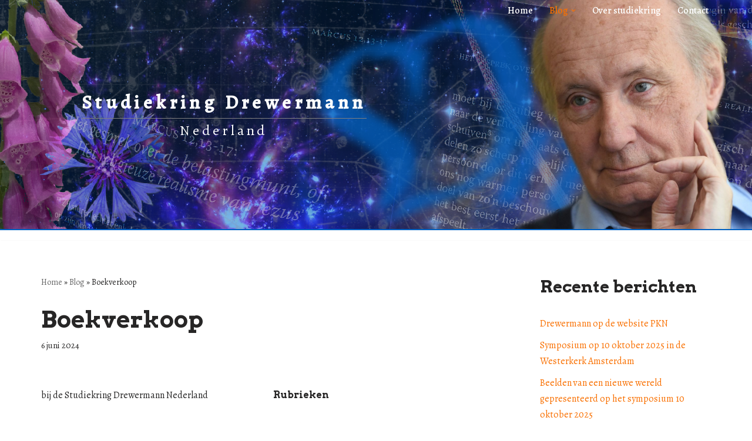

--- FILE ---
content_type: text/html; charset=UTF-8
request_url: https://drewermann.nl/2024/06/06/boekverkoop/
body_size: 33131
content:
<!DOCTYPE html>
<html lang="nl-NL">

<head>
	
	<meta charset="UTF-8">
	<meta name="viewport" content="width=device-width, initial-scale=1, minimum-scale=1">
	<link rel="profile" href="http://gmpg.org/xfn/11">
			<link rel="pingback" href="https://drewermann.nl/xmlrpc.php">
		<meta name='robots' content='index, follow, max-image-preview:large, max-snippet:-1, max-video-preview:-1' />

	<!-- This site is optimized with the Yoast SEO plugin v26.8 - https://yoast.com/product/yoast-seo-wordpress/ -->
	<title>Boekverkoop | Studiekring Drewermann</title>
	<meta name="description" content="Studiekring Drewermann bestudeert het gedachtegoed van de Duitse theoloog en psychotherapeut dr. Eugen Drewermann in de Nederlandse context, vormt een platform voor het houden van lezingen en het schrijven van artikelen over de diverse thema’s uit het omvangrijke werk van Drewermann, biedt een ontmoetingsplaats voor mensen, die in hun leven en hun praktisch handelen, op het gebied van geloof en denken, van exegese en pastoraat, door de inzichten van deze psychoanalyticus worden geïnspireerd." />
	<link rel="canonical" href="https://drewermann.nl/2024/06/06/boekverkoop/" />
	<meta property="og:locale" content="nl_NL" />
	<meta property="og:type" content="article" />
	<meta property="og:title" content="Boekverkoop | Studiekring Drewermann" />
	<meta property="og:description" content="Studiekring Drewermann bestudeert het gedachtegoed van de Duitse theoloog en psychotherapeut dr. Eugen Drewermann in de Nederlandse context, vormt een platform voor het houden van lezingen en het schrijven van artikelen over de diverse thema’s uit het omvangrijke werk van Drewermann, biedt een ontmoetingsplaats voor mensen, die in hun leven en hun praktisch handelen, op het gebied van geloof en denken, van exegese en pastoraat, door de inzichten van deze psychoanalyticus worden geïnspireerd." />
	<meta property="og:url" content="https://drewermann.nl/2024/06/06/boekverkoop/" />
	<meta property="og:site_name" content="Studiekring Drewermann" />
	<meta property="article:publisher" content="http://www.facebook.com/eugendrewermann" />
	<meta property="article:published_time" content="2024-06-06T08:37:50+00:00" />
	<meta property="article:modified_time" content="2024-12-19T10:44:40+00:00" />
	<meta property="og:image" content="https://drewermann.nl/wp-content/uploads/2023/06/godwaarbentu.jpeg" />
	<meta property="og:image:width" content="550" />
	<meta property="og:image:height" content="825" />
	<meta property="og:image:type" content="image/jpeg" />
	<meta name="author" content="Theo den Blanken" />
	<meta name="twitter:card" content="summary_large_image" />
	<meta name="twitter:creator" content="@DrewermannNews" />
	<meta name="twitter:site" content="@DrewermannNews" />
	<meta name="twitter:label1" content="Geschreven door" />
	<meta name="twitter:data1" content="Theo den Blanken" />
	<meta name="twitter:label2" content="Geschatte leestijd" />
	<meta name="twitter:data2" content="15 minuten" />
	<script type="application/ld+json" class="yoast-schema-graph">{"@context":"https://schema.org","@graph":[{"@type":"NewsArticle","@id":"https://drewermann.nl/2024/06/06/boekverkoop/#article","isPartOf":{"@id":"https://drewermann.nl/2024/06/06/boekverkoop/"},"author":{"name":"Theo den Blanken","@id":"https://drewermann.nl/#/schema/person/714f25bc80de327d34f1e6346f3cd830"},"headline":"Boekverkoop","datePublished":"2024-06-06T08:37:50+00:00","dateModified":"2024-12-19T10:44:40+00:00","mainEntityOfPage":{"@id":"https://drewermann.nl/2024/06/06/boekverkoop/"},"wordCount":2157,"publisher":{"@id":"https://drewermann.nl/#organization"},"image":{"@id":"https://drewermann.nl/2024/06/06/boekverkoop/#primaryimage"},"thumbnailUrl":"https://drewermann.nl/wp-content/uploads/2023/06/godwaarbentu.jpeg","articleSection":["Algemeen"],"inLanguage":"nl-NL"},{"@type":"WebPage","@id":"https://drewermann.nl/2024/06/06/boekverkoop/","url":"https://drewermann.nl/2024/06/06/boekverkoop/","name":"Boekverkoop | Studiekring Drewermann","isPartOf":{"@id":"https://drewermann.nl/#website"},"primaryImageOfPage":{"@id":"https://drewermann.nl/2024/06/06/boekverkoop/#primaryimage"},"image":{"@id":"https://drewermann.nl/2024/06/06/boekverkoop/#primaryimage"},"thumbnailUrl":"https://drewermann.nl/wp-content/uploads/2023/06/godwaarbentu.jpeg","datePublished":"2024-06-06T08:37:50+00:00","dateModified":"2024-12-19T10:44:40+00:00","description":"Studiekring Drewermann bestudeert het gedachtegoed van de Duitse theoloog en psychotherapeut dr. Eugen Drewermann in de Nederlandse context, vormt een platform voor het houden van lezingen en het schrijven van artikelen over de diverse thema’s uit het omvangrijke werk van Drewermann, biedt een ontmoetingsplaats voor mensen, die in hun leven en hun praktisch handelen, op het gebied van geloof en denken, van exegese en pastoraat, door de inzichten van deze psychoanalyticus worden geïnspireerd.","breadcrumb":{"@id":"https://drewermann.nl/2024/06/06/boekverkoop/#breadcrumb"},"inLanguage":"nl-NL","potentialAction":[{"@type":"ReadAction","target":["https://drewermann.nl/2024/06/06/boekverkoop/"]}]},{"@type":"ImageObject","inLanguage":"nl-NL","@id":"https://drewermann.nl/2024/06/06/boekverkoop/#primaryimage","url":"https://drewermann.nl/wp-content/uploads/2023/06/godwaarbentu.jpeg","contentUrl":"https://drewermann.nl/wp-content/uploads/2023/06/godwaarbentu.jpeg","width":550,"height":825,"caption":"God, waar bent U?"},{"@type":"BreadcrumbList","@id":"https://drewermann.nl/2024/06/06/boekverkoop/#breadcrumb","itemListElement":[{"@type":"ListItem","position":1,"name":"Home","item":"https://drewermann.nl/"},{"@type":"ListItem","position":2,"name":"Blog","item":"https://drewermann.nl/blog/"},{"@type":"ListItem","position":3,"name":"Boekverkoop"}]},{"@type":"WebSite","@id":"https://drewermann.nl/#website","url":"https://drewermann.nl/","name":"Studiekring Drewermann Nederland","description":"Nederland","publisher":{"@id":"https://drewermann.nl/#organization"},"potentialAction":[{"@type":"SearchAction","target":{"@type":"EntryPoint","urlTemplate":"https://drewermann.nl/?s={search_term_string}"},"query-input":{"@type":"PropertyValueSpecification","valueRequired":true,"valueName":"search_term_string"}}],"inLanguage":"nl-NL"},{"@type":"Organization","@id":"https://drewermann.nl/#organization","name":"Studiekring Drewermann Nederland","url":"https://drewermann.nl/","logo":{"@type":"ImageObject","inLanguage":"nl-NL","@id":"https://drewermann.nl/#/schema/logo/image/","url":"https://drewermann.nl/wp-content/uploads/2022/06/SDn-letterbeeld.png","contentUrl":"https://drewermann.nl/wp-content/uploads/2022/06/SDn-letterbeeld.png","width":512,"height":512,"caption":"Studiekring Drewermann Nederland"},"image":{"@id":"https://drewermann.nl/#/schema/logo/image/"},"sameAs":["http://www.facebook.com/eugendrewermann","https://x.com/DrewermannNews","https://www.youtube.com/channel/UCJ9BE1DMlw06Esqg79Z9WmA"]},{"@type":"Person","@id":"https://drewermann.nl/#/schema/person/714f25bc80de327d34f1e6346f3cd830","name":"Theo den Blanken","sameAs":["https://drewermann.nl"],"url":"https://drewermann.nl/author/theo-den-blanken/"}]}</script>
	<!-- / Yoast SEO plugin. -->


<link rel='dns-prefetch' href='//www.googletagmanager.com' />
<link rel='dns-prefetch' href='//fonts.googleapis.com' />
<link rel="alternate" type="application/rss+xml" title="Studiekring Drewermann &raquo; feed" href="https://drewermann.nl/feed/" />
<link rel="alternate" type="application/rss+xml" title="Studiekring Drewermann &raquo; reacties feed" href="https://drewermann.nl/comments/feed/" />
<link rel="alternate" type="application/rss+xml" title="Studiekring Drewermann &raquo; Boekverkoop reacties feed" href="https://drewermann.nl/2024/06/06/boekverkoop/feed/" />
<link rel="alternate" title="oEmbed (JSON)" type="application/json+oembed" href="https://drewermann.nl/wp-json/oembed/1.0/embed?url=https%3A%2F%2Fdrewermann.nl%2F2024%2F06%2F06%2Fboekverkoop%2F" />
<link rel="alternate" title="oEmbed (XML)" type="text/xml+oembed" href="https://drewermann.nl/wp-json/oembed/1.0/embed?url=https%3A%2F%2Fdrewermann.nl%2F2024%2F06%2F06%2Fboekverkoop%2F&#038;format=xml" />
<style id='wp-img-auto-sizes-contain-inline-css'>
img:is([sizes=auto i],[sizes^="auto," i]){contain-intrinsic-size:3000px 1500px}
/*# sourceURL=wp-img-auto-sizes-contain-inline-css */
</style>

<style id='wp-emoji-styles-inline-css'>

	img.wp-smiley, img.emoji {
		display: inline !important;
		border: none !important;
		box-shadow: none !important;
		height: 1em !important;
		width: 1em !important;
		margin: 0 0.07em !important;
		vertical-align: -0.1em !important;
		background: none !important;
		padding: 0 !important;
	}
/*# sourceURL=wp-emoji-styles-inline-css */
</style>
<link rel='stylesheet' id='wp-block-library-css' href='https://drewermann.nl/wp-includes/css/dist/block-library/style.min.css?ver=6.9' media='all' />
<style id='wp-block-button-inline-css'>
.wp-block-button__link{align-content:center;box-sizing:border-box;cursor:pointer;display:inline-block;height:100%;text-align:center;word-break:break-word}.wp-block-button__link.aligncenter{text-align:center}.wp-block-button__link.alignright{text-align:right}:where(.wp-block-button__link){border-radius:9999px;box-shadow:none;padding:calc(.667em + 2px) calc(1.333em + 2px);text-decoration:none}.wp-block-button[style*=text-decoration] .wp-block-button__link{text-decoration:inherit}.wp-block-buttons>.wp-block-button.has-custom-width{max-width:none}.wp-block-buttons>.wp-block-button.has-custom-width .wp-block-button__link{width:100%}.wp-block-buttons>.wp-block-button.has-custom-font-size .wp-block-button__link{font-size:inherit}.wp-block-buttons>.wp-block-button.wp-block-button__width-25{width:calc(25% - var(--wp--style--block-gap, .5em)*.75)}.wp-block-buttons>.wp-block-button.wp-block-button__width-50{width:calc(50% - var(--wp--style--block-gap, .5em)*.5)}.wp-block-buttons>.wp-block-button.wp-block-button__width-75{width:calc(75% - var(--wp--style--block-gap, .5em)*.25)}.wp-block-buttons>.wp-block-button.wp-block-button__width-100{flex-basis:100%;width:100%}.wp-block-buttons.is-vertical>.wp-block-button.wp-block-button__width-25{width:25%}.wp-block-buttons.is-vertical>.wp-block-button.wp-block-button__width-50{width:50%}.wp-block-buttons.is-vertical>.wp-block-button.wp-block-button__width-75{width:75%}.wp-block-button.is-style-squared,.wp-block-button__link.wp-block-button.is-style-squared{border-radius:0}.wp-block-button.no-border-radius,.wp-block-button__link.no-border-radius{border-radius:0!important}:root :where(.wp-block-button .wp-block-button__link.is-style-outline),:root :where(.wp-block-button.is-style-outline>.wp-block-button__link){border:2px solid;padding:.667em 1.333em}:root :where(.wp-block-button .wp-block-button__link.is-style-outline:not(.has-text-color)),:root :where(.wp-block-button.is-style-outline>.wp-block-button__link:not(.has-text-color)){color:currentColor}:root :where(.wp-block-button .wp-block-button__link.is-style-outline:not(.has-background)),:root :where(.wp-block-button.is-style-outline>.wp-block-button__link:not(.has-background)){background-color:initial;background-image:none}
/*# sourceURL=https://drewermann.nl/wp-includes/blocks/button/style.min.css */
</style>
<style id='wp-block-categories-inline-css'>
.wp-block-categories{box-sizing:border-box}.wp-block-categories.alignleft{margin-right:2em}.wp-block-categories.alignright{margin-left:2em}.wp-block-categories.wp-block-categories-dropdown.aligncenter{text-align:center}.wp-block-categories .wp-block-categories__label{display:block;width:100%}
/*# sourceURL=https://drewermann.nl/wp-includes/blocks/categories/style.min.css */
</style>
<style id='wp-block-heading-inline-css'>
h1:where(.wp-block-heading).has-background,h2:where(.wp-block-heading).has-background,h3:where(.wp-block-heading).has-background,h4:where(.wp-block-heading).has-background,h5:where(.wp-block-heading).has-background,h6:where(.wp-block-heading).has-background{padding:1.25em 2.375em}h1.has-text-align-left[style*=writing-mode]:where([style*=vertical-lr]),h1.has-text-align-right[style*=writing-mode]:where([style*=vertical-rl]),h2.has-text-align-left[style*=writing-mode]:where([style*=vertical-lr]),h2.has-text-align-right[style*=writing-mode]:where([style*=vertical-rl]),h3.has-text-align-left[style*=writing-mode]:where([style*=vertical-lr]),h3.has-text-align-right[style*=writing-mode]:where([style*=vertical-rl]),h4.has-text-align-left[style*=writing-mode]:where([style*=vertical-lr]),h4.has-text-align-right[style*=writing-mode]:where([style*=vertical-rl]),h5.has-text-align-left[style*=writing-mode]:where([style*=vertical-lr]),h5.has-text-align-right[style*=writing-mode]:where([style*=vertical-rl]),h6.has-text-align-left[style*=writing-mode]:where([style*=vertical-lr]),h6.has-text-align-right[style*=writing-mode]:where([style*=vertical-rl]){rotate:180deg}
/*# sourceURL=https://drewermann.nl/wp-includes/blocks/heading/style.min.css */
</style>
<style id='wp-block-image-inline-css'>
.wp-block-image>a,.wp-block-image>figure>a{display:inline-block}.wp-block-image img{box-sizing:border-box;height:auto;max-width:100%;vertical-align:bottom}@media not (prefers-reduced-motion){.wp-block-image img.hide{visibility:hidden}.wp-block-image img.show{animation:show-content-image .4s}}.wp-block-image[style*=border-radius] img,.wp-block-image[style*=border-radius]>a{border-radius:inherit}.wp-block-image.has-custom-border img{box-sizing:border-box}.wp-block-image.aligncenter{text-align:center}.wp-block-image.alignfull>a,.wp-block-image.alignwide>a{width:100%}.wp-block-image.alignfull img,.wp-block-image.alignwide img{height:auto;width:100%}.wp-block-image .aligncenter,.wp-block-image .alignleft,.wp-block-image .alignright,.wp-block-image.aligncenter,.wp-block-image.alignleft,.wp-block-image.alignright{display:table}.wp-block-image .aligncenter>figcaption,.wp-block-image .alignleft>figcaption,.wp-block-image .alignright>figcaption,.wp-block-image.aligncenter>figcaption,.wp-block-image.alignleft>figcaption,.wp-block-image.alignright>figcaption{caption-side:bottom;display:table-caption}.wp-block-image .alignleft{float:left;margin:.5em 1em .5em 0}.wp-block-image .alignright{float:right;margin:.5em 0 .5em 1em}.wp-block-image .aligncenter{margin-left:auto;margin-right:auto}.wp-block-image :where(figcaption){margin-bottom:1em;margin-top:.5em}.wp-block-image.is-style-circle-mask img{border-radius:9999px}@supports ((-webkit-mask-image:none) or (mask-image:none)) or (-webkit-mask-image:none){.wp-block-image.is-style-circle-mask img{border-radius:0;-webkit-mask-image:url('data:image/svg+xml;utf8,<svg viewBox="0 0 100 100" xmlns="http://www.w3.org/2000/svg"><circle cx="50" cy="50" r="50"/></svg>');mask-image:url('data:image/svg+xml;utf8,<svg viewBox="0 0 100 100" xmlns="http://www.w3.org/2000/svg"><circle cx="50" cy="50" r="50"/></svg>');mask-mode:alpha;-webkit-mask-position:center;mask-position:center;-webkit-mask-repeat:no-repeat;mask-repeat:no-repeat;-webkit-mask-size:contain;mask-size:contain}}:root :where(.wp-block-image.is-style-rounded img,.wp-block-image .is-style-rounded img){border-radius:9999px}.wp-block-image figure{margin:0}.wp-lightbox-container{display:flex;flex-direction:column;position:relative}.wp-lightbox-container img{cursor:zoom-in}.wp-lightbox-container img:hover+button{opacity:1}.wp-lightbox-container button{align-items:center;backdrop-filter:blur(16px) saturate(180%);background-color:#5a5a5a40;border:none;border-radius:4px;cursor:zoom-in;display:flex;height:20px;justify-content:center;opacity:0;padding:0;position:absolute;right:16px;text-align:center;top:16px;width:20px;z-index:100}@media not (prefers-reduced-motion){.wp-lightbox-container button{transition:opacity .2s ease}}.wp-lightbox-container button:focus-visible{outline:3px auto #5a5a5a40;outline:3px auto -webkit-focus-ring-color;outline-offset:3px}.wp-lightbox-container button:hover{cursor:pointer;opacity:1}.wp-lightbox-container button:focus{opacity:1}.wp-lightbox-container button:focus,.wp-lightbox-container button:hover,.wp-lightbox-container button:not(:hover):not(:active):not(.has-background){background-color:#5a5a5a40;border:none}.wp-lightbox-overlay{box-sizing:border-box;cursor:zoom-out;height:100vh;left:0;overflow:hidden;position:fixed;top:0;visibility:hidden;width:100%;z-index:100000}.wp-lightbox-overlay .close-button{align-items:center;cursor:pointer;display:flex;justify-content:center;min-height:40px;min-width:40px;padding:0;position:absolute;right:calc(env(safe-area-inset-right) + 16px);top:calc(env(safe-area-inset-top) + 16px);z-index:5000000}.wp-lightbox-overlay .close-button:focus,.wp-lightbox-overlay .close-button:hover,.wp-lightbox-overlay .close-button:not(:hover):not(:active):not(.has-background){background:none;border:none}.wp-lightbox-overlay .lightbox-image-container{height:var(--wp--lightbox-container-height);left:50%;overflow:hidden;position:absolute;top:50%;transform:translate(-50%,-50%);transform-origin:top left;width:var(--wp--lightbox-container-width);z-index:9999999999}.wp-lightbox-overlay .wp-block-image{align-items:center;box-sizing:border-box;display:flex;height:100%;justify-content:center;margin:0;position:relative;transform-origin:0 0;width:100%;z-index:3000000}.wp-lightbox-overlay .wp-block-image img{height:var(--wp--lightbox-image-height);min-height:var(--wp--lightbox-image-height);min-width:var(--wp--lightbox-image-width);width:var(--wp--lightbox-image-width)}.wp-lightbox-overlay .wp-block-image figcaption{display:none}.wp-lightbox-overlay button{background:none;border:none}.wp-lightbox-overlay .scrim{background-color:#fff;height:100%;opacity:.9;position:absolute;width:100%;z-index:2000000}.wp-lightbox-overlay.active{visibility:visible}@media not (prefers-reduced-motion){.wp-lightbox-overlay.active{animation:turn-on-visibility .25s both}.wp-lightbox-overlay.active img{animation:turn-on-visibility .35s both}.wp-lightbox-overlay.show-closing-animation:not(.active){animation:turn-off-visibility .35s both}.wp-lightbox-overlay.show-closing-animation:not(.active) img{animation:turn-off-visibility .25s both}.wp-lightbox-overlay.zoom.active{animation:none;opacity:1;visibility:visible}.wp-lightbox-overlay.zoom.active .lightbox-image-container{animation:lightbox-zoom-in .4s}.wp-lightbox-overlay.zoom.active .lightbox-image-container img{animation:none}.wp-lightbox-overlay.zoom.active .scrim{animation:turn-on-visibility .4s forwards}.wp-lightbox-overlay.zoom.show-closing-animation:not(.active){animation:none}.wp-lightbox-overlay.zoom.show-closing-animation:not(.active) .lightbox-image-container{animation:lightbox-zoom-out .4s}.wp-lightbox-overlay.zoom.show-closing-animation:not(.active) .lightbox-image-container img{animation:none}.wp-lightbox-overlay.zoom.show-closing-animation:not(.active) .scrim{animation:turn-off-visibility .4s forwards}}@keyframes show-content-image{0%{visibility:hidden}99%{visibility:hidden}to{visibility:visible}}@keyframes turn-on-visibility{0%{opacity:0}to{opacity:1}}@keyframes turn-off-visibility{0%{opacity:1;visibility:visible}99%{opacity:0;visibility:visible}to{opacity:0;visibility:hidden}}@keyframes lightbox-zoom-in{0%{transform:translate(calc((-100vw + var(--wp--lightbox-scrollbar-width))/2 + var(--wp--lightbox-initial-left-position)),calc(-50vh + var(--wp--lightbox-initial-top-position))) scale(var(--wp--lightbox-scale))}to{transform:translate(-50%,-50%) scale(1)}}@keyframes lightbox-zoom-out{0%{transform:translate(-50%,-50%) scale(1);visibility:visible}99%{visibility:visible}to{transform:translate(calc((-100vw + var(--wp--lightbox-scrollbar-width))/2 + var(--wp--lightbox-initial-left-position)),calc(-50vh + var(--wp--lightbox-initial-top-position))) scale(var(--wp--lightbox-scale));visibility:hidden}}
/*# sourceURL=https://drewermann.nl/wp-includes/blocks/image/style.min.css */
</style>
<style id='wp-block-latest-posts-inline-css'>
.wp-block-latest-posts{box-sizing:border-box}.wp-block-latest-posts.alignleft{margin-right:2em}.wp-block-latest-posts.alignright{margin-left:2em}.wp-block-latest-posts.wp-block-latest-posts__list{list-style:none}.wp-block-latest-posts.wp-block-latest-posts__list li{clear:both;overflow-wrap:break-word}.wp-block-latest-posts.is-grid{display:flex;flex-wrap:wrap}.wp-block-latest-posts.is-grid li{margin:0 1.25em 1.25em 0;width:100%}@media (min-width:600px){.wp-block-latest-posts.columns-2 li{width:calc(50% - .625em)}.wp-block-latest-posts.columns-2 li:nth-child(2n){margin-right:0}.wp-block-latest-posts.columns-3 li{width:calc(33.33333% - .83333em)}.wp-block-latest-posts.columns-3 li:nth-child(3n){margin-right:0}.wp-block-latest-posts.columns-4 li{width:calc(25% - .9375em)}.wp-block-latest-posts.columns-4 li:nth-child(4n){margin-right:0}.wp-block-latest-posts.columns-5 li{width:calc(20% - 1em)}.wp-block-latest-posts.columns-5 li:nth-child(5n){margin-right:0}.wp-block-latest-posts.columns-6 li{width:calc(16.66667% - 1.04167em)}.wp-block-latest-posts.columns-6 li:nth-child(6n){margin-right:0}}:root :where(.wp-block-latest-posts.is-grid){padding:0}:root :where(.wp-block-latest-posts.wp-block-latest-posts__list){padding-left:0}.wp-block-latest-posts__post-author,.wp-block-latest-posts__post-date{display:block;font-size:.8125em}.wp-block-latest-posts__post-excerpt,.wp-block-latest-posts__post-full-content{margin-bottom:1em;margin-top:.5em}.wp-block-latest-posts__featured-image a{display:inline-block}.wp-block-latest-posts__featured-image img{height:auto;max-width:100%;width:auto}.wp-block-latest-posts__featured-image.alignleft{float:left;margin-right:1em}.wp-block-latest-posts__featured-image.alignright{float:right;margin-left:1em}.wp-block-latest-posts__featured-image.aligncenter{margin-bottom:1em;text-align:center}
/*# sourceURL=https://drewermann.nl/wp-includes/blocks/latest-posts/style.min.css */
</style>
<style id='wp-block-list-inline-css'>
ol,ul{box-sizing:border-box}:root :where(.wp-block-list.has-background){padding:1.25em 2.375em}
/*# sourceURL=https://drewermann.nl/wp-includes/blocks/list/style.min.css */
</style>
<style id='wp-block-buttons-inline-css'>
.wp-block-buttons{box-sizing:border-box}.wp-block-buttons.is-vertical{flex-direction:column}.wp-block-buttons.is-vertical>.wp-block-button:last-child{margin-bottom:0}.wp-block-buttons>.wp-block-button{display:inline-block;margin:0}.wp-block-buttons.is-content-justification-left{justify-content:flex-start}.wp-block-buttons.is-content-justification-left.is-vertical{align-items:flex-start}.wp-block-buttons.is-content-justification-center{justify-content:center}.wp-block-buttons.is-content-justification-center.is-vertical{align-items:center}.wp-block-buttons.is-content-justification-right{justify-content:flex-end}.wp-block-buttons.is-content-justification-right.is-vertical{align-items:flex-end}.wp-block-buttons.is-content-justification-space-between{justify-content:space-between}.wp-block-buttons.aligncenter{text-align:center}.wp-block-buttons:not(.is-content-justification-space-between,.is-content-justification-right,.is-content-justification-left,.is-content-justification-center) .wp-block-button.aligncenter{margin-left:auto;margin-right:auto;width:100%}.wp-block-buttons[style*=text-decoration] .wp-block-button,.wp-block-buttons[style*=text-decoration] .wp-block-button__link{text-decoration:inherit}.wp-block-buttons.has-custom-font-size .wp-block-button__link{font-size:inherit}.wp-block-buttons .wp-block-button__link{width:100%}.wp-block-button.aligncenter{text-align:center}
/*# sourceURL=https://drewermann.nl/wp-includes/blocks/buttons/style.min.css */
</style>
<style id='wp-block-search-inline-css'>
.wp-block-search__button{margin-left:10px;word-break:normal}.wp-block-search__button.has-icon{line-height:0}.wp-block-search__button svg{height:1.25em;min-height:24px;min-width:24px;width:1.25em;fill:currentColor;vertical-align:text-bottom}:where(.wp-block-search__button){border:1px solid #ccc;padding:6px 10px}.wp-block-search__inside-wrapper{display:flex;flex:auto;flex-wrap:nowrap;max-width:100%}.wp-block-search__label{width:100%}.wp-block-search.wp-block-search__button-only .wp-block-search__button{box-sizing:border-box;display:flex;flex-shrink:0;justify-content:center;margin-left:0;max-width:100%}.wp-block-search.wp-block-search__button-only .wp-block-search__inside-wrapper{min-width:0!important;transition-property:width}.wp-block-search.wp-block-search__button-only .wp-block-search__input{flex-basis:100%;transition-duration:.3s}.wp-block-search.wp-block-search__button-only.wp-block-search__searchfield-hidden,.wp-block-search.wp-block-search__button-only.wp-block-search__searchfield-hidden .wp-block-search__inside-wrapper{overflow:hidden}.wp-block-search.wp-block-search__button-only.wp-block-search__searchfield-hidden .wp-block-search__input{border-left-width:0!important;border-right-width:0!important;flex-basis:0;flex-grow:0;margin:0;min-width:0!important;padding-left:0!important;padding-right:0!important;width:0!important}:where(.wp-block-search__input){appearance:none;border:1px solid #949494;flex-grow:1;font-family:inherit;font-size:inherit;font-style:inherit;font-weight:inherit;letter-spacing:inherit;line-height:inherit;margin-left:0;margin-right:0;min-width:3rem;padding:8px;text-decoration:unset!important;text-transform:inherit}:where(.wp-block-search__button-inside .wp-block-search__inside-wrapper){background-color:#fff;border:1px solid #949494;box-sizing:border-box;padding:4px}:where(.wp-block-search__button-inside .wp-block-search__inside-wrapper) .wp-block-search__input{border:none;border-radius:0;padding:0 4px}:where(.wp-block-search__button-inside .wp-block-search__inside-wrapper) .wp-block-search__input:focus{outline:none}:where(.wp-block-search__button-inside .wp-block-search__inside-wrapper) :where(.wp-block-search__button){padding:4px 8px}.wp-block-search.aligncenter .wp-block-search__inside-wrapper{margin:auto}.wp-block[data-align=right] .wp-block-search.wp-block-search__button-only .wp-block-search__inside-wrapper{float:right}
/*# sourceURL=https://drewermann.nl/wp-includes/blocks/search/style.min.css */
</style>
<style id='wp-block-columns-inline-css'>
.wp-block-columns{box-sizing:border-box;display:flex;flex-wrap:wrap!important}@media (min-width:782px){.wp-block-columns{flex-wrap:nowrap!important}}.wp-block-columns{align-items:normal!important}.wp-block-columns.are-vertically-aligned-top{align-items:flex-start}.wp-block-columns.are-vertically-aligned-center{align-items:center}.wp-block-columns.are-vertically-aligned-bottom{align-items:flex-end}@media (max-width:781px){.wp-block-columns:not(.is-not-stacked-on-mobile)>.wp-block-column{flex-basis:100%!important}}@media (min-width:782px){.wp-block-columns:not(.is-not-stacked-on-mobile)>.wp-block-column{flex-basis:0;flex-grow:1}.wp-block-columns:not(.is-not-stacked-on-mobile)>.wp-block-column[style*=flex-basis]{flex-grow:0}}.wp-block-columns.is-not-stacked-on-mobile{flex-wrap:nowrap!important}.wp-block-columns.is-not-stacked-on-mobile>.wp-block-column{flex-basis:0;flex-grow:1}.wp-block-columns.is-not-stacked-on-mobile>.wp-block-column[style*=flex-basis]{flex-grow:0}:where(.wp-block-columns){margin-bottom:1.75em}:where(.wp-block-columns.has-background){padding:1.25em 2.375em}.wp-block-column{flex-grow:1;min-width:0;overflow-wrap:break-word;word-break:break-word}.wp-block-column.is-vertically-aligned-top{align-self:flex-start}.wp-block-column.is-vertically-aligned-center{align-self:center}.wp-block-column.is-vertically-aligned-bottom{align-self:flex-end}.wp-block-column.is-vertically-aligned-stretch{align-self:stretch}.wp-block-column.is-vertically-aligned-bottom,.wp-block-column.is-vertically-aligned-center,.wp-block-column.is-vertically-aligned-top{width:100%}
/*# sourceURL=https://drewermann.nl/wp-includes/blocks/columns/style.min.css */
</style>
<style id='wp-block-group-inline-css'>
.wp-block-group{box-sizing:border-box}:where(.wp-block-group.wp-block-group-is-layout-constrained){position:relative}
/*# sourceURL=https://drewermann.nl/wp-includes/blocks/group/style.min.css */
</style>
<style id='wp-block-paragraph-inline-css'>
.is-small-text{font-size:.875em}.is-regular-text{font-size:1em}.is-large-text{font-size:2.25em}.is-larger-text{font-size:3em}.has-drop-cap:not(:focus):first-letter{float:left;font-size:8.4em;font-style:normal;font-weight:100;line-height:.68;margin:.05em .1em 0 0;text-transform:uppercase}body.rtl .has-drop-cap:not(:focus):first-letter{float:none;margin-left:.1em}p.has-drop-cap.has-background{overflow:hidden}:root :where(p.has-background){padding:1.25em 2.375em}:where(p.has-text-color:not(.has-link-color)) a{color:inherit}p.has-text-align-left[style*="writing-mode:vertical-lr"],p.has-text-align-right[style*="writing-mode:vertical-rl"]{rotate:180deg}
/*# sourceURL=https://drewermann.nl/wp-includes/blocks/paragraph/style.min.css */
</style>
<style id='global-styles-inline-css'>
:root{--wp--preset--aspect-ratio--square: 1;--wp--preset--aspect-ratio--4-3: 4/3;--wp--preset--aspect-ratio--3-4: 3/4;--wp--preset--aspect-ratio--3-2: 3/2;--wp--preset--aspect-ratio--2-3: 2/3;--wp--preset--aspect-ratio--16-9: 16/9;--wp--preset--aspect-ratio--9-16: 9/16;--wp--preset--color--black: #000000;--wp--preset--color--cyan-bluish-gray: #abb8c3;--wp--preset--color--white: #ffffff;--wp--preset--color--pale-pink: #f78da7;--wp--preset--color--vivid-red: #cf2e2e;--wp--preset--color--luminous-vivid-orange: #ff6900;--wp--preset--color--luminous-vivid-amber: #fcb900;--wp--preset--color--light-green-cyan: #7bdcb5;--wp--preset--color--vivid-green-cyan: #00d084;--wp--preset--color--pale-cyan-blue: #8ed1fc;--wp--preset--color--vivid-cyan-blue: #0693e3;--wp--preset--color--vivid-purple: #9b51e0;--wp--preset--color--neve-link-color: var(--nv-primary-accent);--wp--preset--color--neve-link-hover-color: var(--nv-secondary-accent);--wp--preset--color--nv-site-bg: var(--nv-site-bg);--wp--preset--color--nv-light-bg: var(--nv-light-bg);--wp--preset--color--nv-dark-bg: var(--nv-dark-bg);--wp--preset--color--neve-text-color: var(--nv-text-color);--wp--preset--color--nv-text-dark-bg: var(--nv-text-dark-bg);--wp--preset--color--nv-c-1: var(--nv-c-1);--wp--preset--color--nv-c-2: var(--nv-c-2);--wp--preset--gradient--vivid-cyan-blue-to-vivid-purple: linear-gradient(135deg,rgb(6,147,227) 0%,rgb(155,81,224) 100%);--wp--preset--gradient--light-green-cyan-to-vivid-green-cyan: linear-gradient(135deg,rgb(122,220,180) 0%,rgb(0,208,130) 100%);--wp--preset--gradient--luminous-vivid-amber-to-luminous-vivid-orange: linear-gradient(135deg,rgb(252,185,0) 0%,rgb(255,105,0) 100%);--wp--preset--gradient--luminous-vivid-orange-to-vivid-red: linear-gradient(135deg,rgb(255,105,0) 0%,rgb(207,46,46) 100%);--wp--preset--gradient--very-light-gray-to-cyan-bluish-gray: linear-gradient(135deg,rgb(238,238,238) 0%,rgb(169,184,195) 100%);--wp--preset--gradient--cool-to-warm-spectrum: linear-gradient(135deg,rgb(74,234,220) 0%,rgb(151,120,209) 20%,rgb(207,42,186) 40%,rgb(238,44,130) 60%,rgb(251,105,98) 80%,rgb(254,248,76) 100%);--wp--preset--gradient--blush-light-purple: linear-gradient(135deg,rgb(255,206,236) 0%,rgb(152,150,240) 100%);--wp--preset--gradient--blush-bordeaux: linear-gradient(135deg,rgb(254,205,165) 0%,rgb(254,45,45) 50%,rgb(107,0,62) 100%);--wp--preset--gradient--luminous-dusk: linear-gradient(135deg,rgb(255,203,112) 0%,rgb(199,81,192) 50%,rgb(65,88,208) 100%);--wp--preset--gradient--pale-ocean: linear-gradient(135deg,rgb(255,245,203) 0%,rgb(182,227,212) 50%,rgb(51,167,181) 100%);--wp--preset--gradient--electric-grass: linear-gradient(135deg,rgb(202,248,128) 0%,rgb(113,206,126) 100%);--wp--preset--gradient--midnight: linear-gradient(135deg,rgb(2,3,129) 0%,rgb(40,116,252) 100%);--wp--preset--font-size--small: 13px;--wp--preset--font-size--medium: 20px;--wp--preset--font-size--large: 36px;--wp--preset--font-size--x-large: 42px;--wp--preset--spacing--20: 0.44rem;--wp--preset--spacing--30: 0.67rem;--wp--preset--spacing--40: 1rem;--wp--preset--spacing--50: 1.5rem;--wp--preset--spacing--60: 2.25rem;--wp--preset--spacing--70: 3.38rem;--wp--preset--spacing--80: 5.06rem;--wp--preset--shadow--natural: 6px 6px 9px rgba(0, 0, 0, 0.2);--wp--preset--shadow--deep: 12px 12px 50px rgba(0, 0, 0, 0.4);--wp--preset--shadow--sharp: 6px 6px 0px rgba(0, 0, 0, 0.2);--wp--preset--shadow--outlined: 6px 6px 0px -3px rgb(255, 255, 255), 6px 6px rgb(0, 0, 0);--wp--preset--shadow--crisp: 6px 6px 0px rgb(0, 0, 0);}:where(.is-layout-flex){gap: 0.5em;}:where(.is-layout-grid){gap: 0.5em;}body .is-layout-flex{display: flex;}.is-layout-flex{flex-wrap: wrap;align-items: center;}.is-layout-flex > :is(*, div){margin: 0;}body .is-layout-grid{display: grid;}.is-layout-grid > :is(*, div){margin: 0;}:where(.wp-block-columns.is-layout-flex){gap: 2em;}:where(.wp-block-columns.is-layout-grid){gap: 2em;}:where(.wp-block-post-template.is-layout-flex){gap: 1.25em;}:where(.wp-block-post-template.is-layout-grid){gap: 1.25em;}.has-black-color{color: var(--wp--preset--color--black) !important;}.has-cyan-bluish-gray-color{color: var(--wp--preset--color--cyan-bluish-gray) !important;}.has-white-color{color: var(--wp--preset--color--white) !important;}.has-pale-pink-color{color: var(--wp--preset--color--pale-pink) !important;}.has-vivid-red-color{color: var(--wp--preset--color--vivid-red) !important;}.has-luminous-vivid-orange-color{color: var(--wp--preset--color--luminous-vivid-orange) !important;}.has-luminous-vivid-amber-color{color: var(--wp--preset--color--luminous-vivid-amber) !important;}.has-light-green-cyan-color{color: var(--wp--preset--color--light-green-cyan) !important;}.has-vivid-green-cyan-color{color: var(--wp--preset--color--vivid-green-cyan) !important;}.has-pale-cyan-blue-color{color: var(--wp--preset--color--pale-cyan-blue) !important;}.has-vivid-cyan-blue-color{color: var(--wp--preset--color--vivid-cyan-blue) !important;}.has-vivid-purple-color{color: var(--wp--preset--color--vivid-purple) !important;}.has-neve-link-color-color{color: var(--wp--preset--color--neve-link-color) !important;}.has-neve-link-hover-color-color{color: var(--wp--preset--color--neve-link-hover-color) !important;}.has-nv-site-bg-color{color: var(--wp--preset--color--nv-site-bg) !important;}.has-nv-light-bg-color{color: var(--wp--preset--color--nv-light-bg) !important;}.has-nv-dark-bg-color{color: var(--wp--preset--color--nv-dark-bg) !important;}.has-neve-text-color-color{color: var(--wp--preset--color--neve-text-color) !important;}.has-nv-text-dark-bg-color{color: var(--wp--preset--color--nv-text-dark-bg) !important;}.has-nv-c-1-color{color: var(--wp--preset--color--nv-c-1) !important;}.has-nv-c-2-color{color: var(--wp--preset--color--nv-c-2) !important;}.has-black-background-color{background-color: var(--wp--preset--color--black) !important;}.has-cyan-bluish-gray-background-color{background-color: var(--wp--preset--color--cyan-bluish-gray) !important;}.has-white-background-color{background-color: var(--wp--preset--color--white) !important;}.has-pale-pink-background-color{background-color: var(--wp--preset--color--pale-pink) !important;}.has-vivid-red-background-color{background-color: var(--wp--preset--color--vivid-red) !important;}.has-luminous-vivid-orange-background-color{background-color: var(--wp--preset--color--luminous-vivid-orange) !important;}.has-luminous-vivid-amber-background-color{background-color: var(--wp--preset--color--luminous-vivid-amber) !important;}.has-light-green-cyan-background-color{background-color: var(--wp--preset--color--light-green-cyan) !important;}.has-vivid-green-cyan-background-color{background-color: var(--wp--preset--color--vivid-green-cyan) !important;}.has-pale-cyan-blue-background-color{background-color: var(--wp--preset--color--pale-cyan-blue) !important;}.has-vivid-cyan-blue-background-color{background-color: var(--wp--preset--color--vivid-cyan-blue) !important;}.has-vivid-purple-background-color{background-color: var(--wp--preset--color--vivid-purple) !important;}.has-neve-link-color-background-color{background-color: var(--wp--preset--color--neve-link-color) !important;}.has-neve-link-hover-color-background-color{background-color: var(--wp--preset--color--neve-link-hover-color) !important;}.has-nv-site-bg-background-color{background-color: var(--wp--preset--color--nv-site-bg) !important;}.has-nv-light-bg-background-color{background-color: var(--wp--preset--color--nv-light-bg) !important;}.has-nv-dark-bg-background-color{background-color: var(--wp--preset--color--nv-dark-bg) !important;}.has-neve-text-color-background-color{background-color: var(--wp--preset--color--neve-text-color) !important;}.has-nv-text-dark-bg-background-color{background-color: var(--wp--preset--color--nv-text-dark-bg) !important;}.has-nv-c-1-background-color{background-color: var(--wp--preset--color--nv-c-1) !important;}.has-nv-c-2-background-color{background-color: var(--wp--preset--color--nv-c-2) !important;}.has-black-border-color{border-color: var(--wp--preset--color--black) !important;}.has-cyan-bluish-gray-border-color{border-color: var(--wp--preset--color--cyan-bluish-gray) !important;}.has-white-border-color{border-color: var(--wp--preset--color--white) !important;}.has-pale-pink-border-color{border-color: var(--wp--preset--color--pale-pink) !important;}.has-vivid-red-border-color{border-color: var(--wp--preset--color--vivid-red) !important;}.has-luminous-vivid-orange-border-color{border-color: var(--wp--preset--color--luminous-vivid-orange) !important;}.has-luminous-vivid-amber-border-color{border-color: var(--wp--preset--color--luminous-vivid-amber) !important;}.has-light-green-cyan-border-color{border-color: var(--wp--preset--color--light-green-cyan) !important;}.has-vivid-green-cyan-border-color{border-color: var(--wp--preset--color--vivid-green-cyan) !important;}.has-pale-cyan-blue-border-color{border-color: var(--wp--preset--color--pale-cyan-blue) !important;}.has-vivid-cyan-blue-border-color{border-color: var(--wp--preset--color--vivid-cyan-blue) !important;}.has-vivid-purple-border-color{border-color: var(--wp--preset--color--vivid-purple) !important;}.has-neve-link-color-border-color{border-color: var(--wp--preset--color--neve-link-color) !important;}.has-neve-link-hover-color-border-color{border-color: var(--wp--preset--color--neve-link-hover-color) !important;}.has-nv-site-bg-border-color{border-color: var(--wp--preset--color--nv-site-bg) !important;}.has-nv-light-bg-border-color{border-color: var(--wp--preset--color--nv-light-bg) !important;}.has-nv-dark-bg-border-color{border-color: var(--wp--preset--color--nv-dark-bg) !important;}.has-neve-text-color-border-color{border-color: var(--wp--preset--color--neve-text-color) !important;}.has-nv-text-dark-bg-border-color{border-color: var(--wp--preset--color--nv-text-dark-bg) !important;}.has-nv-c-1-border-color{border-color: var(--wp--preset--color--nv-c-1) !important;}.has-nv-c-2-border-color{border-color: var(--wp--preset--color--nv-c-2) !important;}.has-vivid-cyan-blue-to-vivid-purple-gradient-background{background: var(--wp--preset--gradient--vivid-cyan-blue-to-vivid-purple) !important;}.has-light-green-cyan-to-vivid-green-cyan-gradient-background{background: var(--wp--preset--gradient--light-green-cyan-to-vivid-green-cyan) !important;}.has-luminous-vivid-amber-to-luminous-vivid-orange-gradient-background{background: var(--wp--preset--gradient--luminous-vivid-amber-to-luminous-vivid-orange) !important;}.has-luminous-vivid-orange-to-vivid-red-gradient-background{background: var(--wp--preset--gradient--luminous-vivid-orange-to-vivid-red) !important;}.has-very-light-gray-to-cyan-bluish-gray-gradient-background{background: var(--wp--preset--gradient--very-light-gray-to-cyan-bluish-gray) !important;}.has-cool-to-warm-spectrum-gradient-background{background: var(--wp--preset--gradient--cool-to-warm-spectrum) !important;}.has-blush-light-purple-gradient-background{background: var(--wp--preset--gradient--blush-light-purple) !important;}.has-blush-bordeaux-gradient-background{background: var(--wp--preset--gradient--blush-bordeaux) !important;}.has-luminous-dusk-gradient-background{background: var(--wp--preset--gradient--luminous-dusk) !important;}.has-pale-ocean-gradient-background{background: var(--wp--preset--gradient--pale-ocean) !important;}.has-electric-grass-gradient-background{background: var(--wp--preset--gradient--electric-grass) !important;}.has-midnight-gradient-background{background: var(--wp--preset--gradient--midnight) !important;}.has-small-font-size{font-size: var(--wp--preset--font-size--small) !important;}.has-medium-font-size{font-size: var(--wp--preset--font-size--medium) !important;}.has-large-font-size{font-size: var(--wp--preset--font-size--large) !important;}.has-x-large-font-size{font-size: var(--wp--preset--font-size--x-large) !important;}
:where(.wp-block-columns.is-layout-flex){gap: 2em;}:where(.wp-block-columns.is-layout-grid){gap: 2em;}
/*# sourceURL=global-styles-inline-css */
</style>
<style id='core-block-supports-inline-css'>
.wp-container-core-columns-is-layout-9d6595d7{flex-wrap:nowrap;}.wp-container-core-buttons-is-layout-16018d1d{justify-content:center;}
/*# sourceURL=core-block-supports-inline-css */
</style>

<style id='classic-theme-styles-inline-css'>
/*! This file is auto-generated */
.wp-block-button__link{color:#fff;background-color:#32373c;border-radius:9999px;box-shadow:none;text-decoration:none;padding:calc(.667em + 2px) calc(1.333em + 2px);font-size:1.125em}.wp-block-file__button{background:#32373c;color:#fff;text-decoration:none}
/*# sourceURL=/wp-includes/css/classic-themes.min.css */
</style>
<link rel='stylesheet' id='wp-components-css' href='https://drewermann.nl/wp-includes/css/dist/components/style.min.css?ver=6.9' media='all' />
<link rel='stylesheet' id='wp-preferences-css' href='https://drewermann.nl/wp-includes/css/dist/preferences/style.min.css?ver=6.9' media='all' />
<link rel='stylesheet' id='wp-block-editor-css' href='https://drewermann.nl/wp-includes/css/dist/block-editor/style.min.css?ver=6.9' media='all' />
<link rel='stylesheet' id='popup-maker-block-library-style-css' href='https://drewermann.nl/wp-content/plugins/popup-maker/dist/packages/block-library-style.css?ver=dbea705cfafe089d65f1' media='all' />
<link rel='stylesheet' id='osm-map-css-css' href='https://drewermann.nl/wp-content/plugins/osm/css/osm_map.css?ver=6.9' media='all' />
<link rel='stylesheet' id='osm-ol3-css-css' href='https://drewermann.nl/wp-content/plugins/osm/js/OL/7.1.0/ol.css?ver=6.9' media='all' />
<link rel='stylesheet' id='osm-ol3-ext-css-css' href='https://drewermann.nl/wp-content/plugins/osm/css/osm_map_v3.css?ver=6.9' media='all' />
<link rel='stylesheet' id='neve-style-css' href='https://drewermann.nl/wp-content/themes/neve/style-main-new.min.css?ver=4.2.2' media='all' />
<style id='neve-style-inline-css'>
.is-menu-sidebar .header-menu-sidebar { visibility: visible; }.is-menu-sidebar.menu_sidebar_slide_left .header-menu-sidebar { transform: translate3d(0, 0, 0); left: 0; }.is-menu-sidebar.menu_sidebar_slide_right .header-menu-sidebar { transform: translate3d(0, 0, 0); right: 0; }.is-menu-sidebar.menu_sidebar_pull_right .header-menu-sidebar, .is-menu-sidebar.menu_sidebar_pull_left .header-menu-sidebar { transform: translateX(0); }.is-menu-sidebar.menu_sidebar_dropdown .header-menu-sidebar { height: auto; }.is-menu-sidebar.menu_sidebar_dropdown .header-menu-sidebar-inner { max-height: 400px; padding: 20px 0; }.is-menu-sidebar.menu_sidebar_full_canvas .header-menu-sidebar { opacity: 1; }.header-menu-sidebar .menu-item-nav-search:not(.floating) { pointer-events: none; }.header-menu-sidebar .menu-item-nav-search .is-menu-sidebar { pointer-events: unset; }@media screen and (max-width: 960px) { .builder-item.cr .item--inner { --textalign: center; --justify: center; } }
.nv-meta-list li.meta:not(:last-child):after { content:"/" }.nv-meta-list .no-mobile{
			display:none;
		}.nv-meta-list li.last::after{
			content: ""!important;
		}@media (min-width: 769px) {
			.nv-meta-list .no-mobile {
				display: inline-block;
			}
			.nv-meta-list li.last:not(:last-child)::after {
		 		content: "/" !important;
			}
		}
 :root{ --container: 748px;--postwidth:100%; --primarybtnbg: var(--nv-primary-accent); --primarybtnhoverbg: var(--nv-primary-accent); --primarybtncolor: #fff; --secondarybtncolor: var(--nv-primary-accent); --primarybtnhovercolor: #fff; --secondarybtnhovercolor: var(--nv-primary-accent);--primarybtnborderradius:3px;--secondarybtnborderradius:3px;--secondarybtnborderwidth:3px;--btnpadding:13px 15px;--primarybtnpadding:13px 15px;--secondarybtnpadding:calc(13px - 3px) calc(15px - 3px); --bodyfontfamily: Alegreya; --bodyfontsize: 15px; --bodylineheight: 1.6; --bodyletterspacing: 0px; --bodyfontweight: 400; --headingsfontfamily: Arvo; --h1fontsize: 36px; --h1fontweight: 700; --h1lineheight: 1.2; --h1letterspacing: 0px; --h1texttransform: none; --h2fontsize: 28px; --h2fontweight: 700; --h2lineheight: 1.3; --h2letterspacing: 0px; --h2texttransform: none; --h3fontsize: 24px; --h3fontweight: 700; --h3lineheight: 1.4; --h3letterspacing: 0px; --h3texttransform: none; --h4fontsize: 20px; --h4fontweight: 700; --h4lineheight: 1.6; --h4letterspacing: 0px; --h4texttransform: none; --h5fontsize: 16px; --h5fontweight: 700; --h5lineheight: 1.6; --h5letterspacing: 0px; --h5texttransform: none; --h6fontsize: 14px; --h6fontweight: 700; --h6lineheight: 1.6; --h6letterspacing: 0px; --h6texttransform: none;--formfieldborderwidth:2px;--formfieldborderradius:3px; --formfieldbgcolor: var(--nv-site-bg); --formfieldbordercolor: #dddddd; --formfieldcolor: var(--nv-text-color);--formfieldpadding:10px 12px; } .nv-index-posts{ --borderradius:0px; } .single-post-container .alignfull > [class*="__inner-container"], .single-post-container .alignwide > [class*="__inner-container"]{ max-width:718px } .nv-meta-list{ --avatarsize: 20px; } .single .nv-meta-list{ --avatarsize: 20px; } .nv-post-cover{ --height: 250px;--padding:40px 15px;--justify: flex-start; --textalign: left; --valign: center; } .nv-post-cover .nv-title-meta-wrap, .nv-page-title-wrap, .entry-header{ --textalign: left; } .nv-is-boxed.nv-title-meta-wrap{ --padding:40px 15px; --bgcolor: var(--nv-dark-bg); } .nv-overlay{ --opacity: 50; --blendmode: normal; } .nv-is-boxed.nv-comments-wrap{ --padding:20px; } .nv-is-boxed.comment-respond{ --padding:20px; } .single:not(.single-product), .page{ --c-vspace:0 0 0 0;; } .scroll-to-top{ --color: var(--nv-text-dark-bg);--padding:8px 10px; --borderradius: 3px; --bgcolor: var(--nv-primary-accent); --hovercolor: var(--nv-text-dark-bg); --hoverbgcolor: var(--nv-primary-accent);--size:16px; } .global-styled{ --bgcolor: var(--nv-site-bg); } .header-top{ --rowbcolor: var(--nv-light-bg); --color: var(--nv-text-color); --bgcolor: var(--nv-site-bg); } .header-main{ --rowbcolor: var(--nv-light-bg); --color: #ffffff;--bgimage:none;--bgposition:0% 0%;;--bgoverlayopacity:0.5; } .header-bottom{ --rowbcolor: var(--nv-light-bg); --color: var(--nv-text-color); --bgcolor: var(--nv-site-bg); } .header-menu-sidebar-bg{ --justify: flex-start; --textalign: left;--flexg: 1;--wrapdropdownwidth: auto; --color: var(--nv-text-color); --bgcolor: var(--nv-site-bg); } .header-menu-sidebar{ width: 360px; } .builder-item--logo{ --maxwidth: 120px; --fs: 24px;--padding:10px 0;--margin:0; --textalign: left;--justify: flex-start; } .builder-item--nav-icon,.header-menu-sidebar .close-sidebar-panel .navbar-toggle{ --borderradius:0; } .builder-item--nav-icon{ --label-margin:0 5px 0 0;;--padding:10px 15px;--margin:0; } .builder-item--primary-menu{ --hovercolor: var(--nv-secondary-accent); --hovertextcolor: var(--nv-text-color); --activecolor: var(--nv-primary-accent); --spacing: 20px; --height: 25px;--padding:0;--margin:0; --fontsize: 1em; --lineheight: 1.6; --letterspacing: 0px; --fontweight: 500; --texttransform: none; --iconsize: 1em; } .hfg-is-group.has-primary-menu .inherit-ff{ --inheritedfw: 500; } .builder-item--header_search{ --height: 40px;--formfieldborderwidth:2px;--formfieldborderradius:2px;--padding:0;--margin:0; } .footer-top-inner .row{ grid-template-columns:1fr 1fr 1fr; --valign: flex-start; } .footer-top{ --rowbcolor: var(--nv-light-bg); --color: var(--nv-text-color); --bgcolor: var(--nv-site-bg); } .footer-main-inner .row{ grid-template-columns:1fr 1fr 1fr; --valign: flex-start; } .footer-main{ --rowbcolor: var(--nv-light-bg); --color: var(--nv-text-color); --bgcolor: var(--nv-site-bg); } .footer-bottom-inner .row{ grid-template-columns:1fr 1fr 1fr; --valign: flex-start; } .footer-bottom{ --rowbwidth:0px; --rowbcolor: var(--nv-light-bg); --color: #ffffff; --bgcolor: var(--nv-dark-bg); } .builder-item--footer-one-widgets{ --padding:0;--margin:0; --textalign: left;--justify: flex-start; } .builder-item--footer-two-widgets{ --padding:0;--margin:0; --textalign: left;--justify: flex-start; } .builder-item--footer-three-widgets{ --padding:0;--margin:0; --textalign: left;--justify: flex-start; } @media(min-width: 576px){ :root{ --container: 992px;--postwidth:100%;--btnpadding:13px 15px;--primarybtnpadding:13px 15px;--secondarybtnpadding:calc(13px - 3px) calc(15px - 3px); --bodyfontsize: 16px; --bodylineheight: 1.6; --bodyletterspacing: 0px; --h1fontsize: 38px; --h1lineheight: 1.2; --h1letterspacing: 0px; --h2fontsize: 30px; --h2lineheight: 1.2; --h2letterspacing: 0px; --h3fontsize: 26px; --h3lineheight: 1.4; --h3letterspacing: 0px; --h4fontsize: 22px; --h4lineheight: 1.5; --h4letterspacing: 0px; --h5fontsize: 18px; --h5lineheight: 1.6; --h5letterspacing: 0px; --h6fontsize: 14px; --h6lineheight: 1.6; --h6letterspacing: 0px; } .single-post-container .alignfull > [class*="__inner-container"], .single-post-container .alignwide > [class*="__inner-container"]{ max-width:962px } .nv-meta-list{ --avatarsize: 20px; } .single .nv-meta-list{ --avatarsize: 20px; } .nv-post-cover{ --height: 320px;--padding:60px 30px;--justify: flex-start; --textalign: left; --valign: center; } .nv-post-cover .nv-title-meta-wrap, .nv-page-title-wrap, .entry-header{ --textalign: left; } .nv-is-boxed.nv-title-meta-wrap{ --padding:60px 30px; } .nv-is-boxed.nv-comments-wrap{ --padding:30px; } .nv-is-boxed.comment-respond{ --padding:30px; } .single:not(.single-product), .page{ --c-vspace:0 0 0 0;; } .scroll-to-top{ --padding:8px 10px;--size:16px; } .header-menu-sidebar-bg{ --justify: flex-start; --textalign: left;--flexg: 1;--wrapdropdownwidth: auto; } .header-menu-sidebar{ width: 360px; } .builder-item--logo{ --maxwidth: 120px; --fs: 24px;--padding:10px 0;--margin:0; --textalign: left;--justify: flex-start; } .builder-item--nav-icon{ --label-margin:0 5px 0 0;;--padding:10px 15px;--margin:0; } .builder-item--primary-menu{ --spacing: 20px; --height: 25px;--padding:0;--margin:0; --fontsize: 1em; --lineheight: 1.6; --letterspacing: 0px; --iconsize: 1em; } .builder-item--header_search{ --height: 40px;--formfieldborderwidth:2px;--formfieldborderradius:2px;--padding:0;--margin:0; } .footer-bottom{ --rowbwidth:0px; } .builder-item--footer-one-widgets{ --padding:0;--margin:0; --textalign: left;--justify: flex-start; } .builder-item--footer-two-widgets{ --padding:0;--margin:0; --textalign: left;--justify: flex-start; } .builder-item--footer-three-widgets{ --padding:0;--margin:0; --textalign: left;--justify: flex-start; } }@media(min-width: 960px){ :root{ --container: 1170px;--postwidth:100%;--btnpadding:13px 15px;--primarybtnpadding:13px 15px;--secondarybtnpadding:calc(13px - 3px) calc(15px - 3px); --bodyfontsize: 16px; --bodylineheight: 1.7; --bodyletterspacing: 0px; --h1fontsize: 40px; --h1lineheight: 1.1; --h1letterspacing: 0px; --h2fontsize: 32px; --h2lineheight: 1.2; --h2letterspacing: 0px; --h3fontsize: 28px; --h3lineheight: 1.4; --h3letterspacing: 0px; --h4fontsize: 24px; --h4lineheight: 1.5; --h4letterspacing: 0px; --h5fontsize: 20px; --h5lineheight: 1.6; --h5letterspacing: 0px; --h6fontsize: 16px; --h6lineheight: 1.6; --h6letterspacing: 0px; } body:not(.single):not(.archive):not(.blog):not(.search):not(.error404) .neve-main > .container .col, body.post-type-archive-course .neve-main > .container .col, body.post-type-archive-llms_membership .neve-main > .container .col{ max-width: 100%; } body:not(.single):not(.archive):not(.blog):not(.search):not(.error404) .nv-sidebar-wrap, body.post-type-archive-course .nv-sidebar-wrap, body.post-type-archive-llms_membership .nv-sidebar-wrap{ max-width: 0%; } .neve-main > .archive-container .nv-index-posts.col{ max-width: 72%; } .neve-main > .archive-container .nv-sidebar-wrap{ max-width: 28%; } .neve-main > .single-post-container .nv-single-post-wrap.col{ max-width: 70%; } .single-post-container .alignfull > [class*="__inner-container"], .single-post-container .alignwide > [class*="__inner-container"]{ max-width:789px } .container-fluid.single-post-container .alignfull > [class*="__inner-container"], .container-fluid.single-post-container .alignwide > [class*="__inner-container"]{ max-width:calc(70% + 15px) } .neve-main > .single-post-container .nv-sidebar-wrap{ max-width: 30%; } .nv-meta-list{ --avatarsize: 20px; } .single .nv-meta-list{ --avatarsize: 20px; } .nv-post-cover{ --height: 400px;--padding:60px 40px;--justify: flex-start; --textalign: left; --valign: center; } .nv-post-cover .nv-title-meta-wrap, .nv-page-title-wrap, .entry-header{ --textalign: left; } .nv-is-boxed.nv-title-meta-wrap{ --padding:60px 40px; } .nv-is-boxed.nv-comments-wrap{ --padding:40px; } .nv-is-boxed.comment-respond{ --padding:40px; } .single:not(.single-product), .page{ --c-vspace:0 0 0 0;; } .scroll-to-top{ --padding:8px 10px;--size:16px; } .header-main{ --height:395px; } .header-menu-sidebar-bg{ --justify: flex-start; --textalign: left;--flexg: 1;--wrapdropdownwidth: auto; } .header-menu-sidebar{ width: 360px; } .builder-item--logo{ --maxwidth: 120px; --fs: 24px;--padding:10px 0;--margin:0; --textalign: left;--justify: flex-start; } .builder-item--nav-icon{ --label-margin:0 5px 0 0;;--padding:10px 15px;--margin:0; } .builder-item--primary-menu{ --spacing: 20px; --height: 25px;--padding:0;--margin:0; --fontsize: 1em; --lineheight: 1.6; --letterspacing: 0px; --iconsize: 1em; } .builder-item--header_search{ --height: 40px;--formfieldborderwidth:2px;--formfieldborderradius:2px;--padding:0;--margin:0; } .footer-bottom{ --rowbwidth:0px; } .builder-item--footer-one-widgets{ --padding:23px;--margin:0; --textalign: left;--justify: flex-start; } .builder-item--footer-two-widgets{ --padding:23px;--margin:0; --textalign: left;--justify: flex-start; } .builder-item--footer-three-widgets{ --padding:23px;--margin:0; --textalign: left;--justify: flex-start; } }.scroll-to-top {right: 20px; border: none; position: fixed; bottom: 30px; display: none; opacity: 0; visibility: hidden; transition: opacity 0.3s ease-in-out, visibility 0.3s ease-in-out; align-items: center; justify-content: center; z-index: 999; } @supports (-webkit-overflow-scrolling: touch) { .scroll-to-top { bottom: 74px; } } .scroll-to-top.image { background-position: center; } .scroll-to-top .scroll-to-top-image { width: 100%; height: 100%; } .scroll-to-top .scroll-to-top-label { margin: 0; padding: 5px; } .scroll-to-top:hover { text-decoration: none; } .scroll-to-top.scroll-to-top-left {left: 20px; right: unset;} .scroll-to-top.scroll-show-mobile { display: flex; } @media (min-width: 960px) { .scroll-to-top { display: flex; } }.scroll-to-top { color: var(--color); padding: var(--padding); border-radius: var(--borderradius); background: var(--bgcolor); } .scroll-to-top:hover, .scroll-to-top:focus { color: var(--hovercolor); background: var(--hoverbgcolor); } .scroll-to-top-icon, .scroll-to-top.image .scroll-to-top-image { width: var(--size); height: var(--size); } .scroll-to-top-image { background-image: var(--bgimage); background-size: cover; }:root{--nv-primary-accent:#f97000;--nv-secondary-accent:#dd1002;--nv-site-bg:#ffffff;--nv-light-bg:#f4f5f7;--nv-dark-bg:#0161c1;--nv-text-color:#272626;--nv-text-dark-bg:#ffffff;--nv-c-1:#9463ae;--nv-c-2:#be574b;--nv-fallback-ff:Arial, Helvetica, sans-serif;}
/*# sourceURL=neve-style-inline-css */
</style>
<link rel='stylesheet' id='popup-maker-site-css' href='//drewermann.nl/wp-content/uploads/pum/pum-site-styles.css?generated=1751535053&#038;ver=1.21.5' media='all' />
<link rel='stylesheet' id='neve-google-font-alegreya-css' href='//fonts.googleapis.com/css?family=Alegreya%3A400%2C500&#038;display=swap&#038;ver=4.2.2' media='all' />
<link rel='stylesheet' id='neve-google-font-arvo-css' href='//fonts.googleapis.com/css?family=Arvo%3A400%2C700&#038;display=swap&#038;ver=4.2.2' media='all' />
<script src="https://drewermann.nl/wp-includes/js/jquery/jquery.min.js?ver=3.7.1" id="jquery-core-js"></script>
<script src="https://drewermann.nl/wp-includes/js/jquery/jquery-migrate.min.js?ver=3.4.1" id="jquery-migrate-js"></script>
<script src="https://drewermann.nl/wp-content/plugins/osm/js/OL/2.13.1/OpenLayers.js?ver=6.9" id="osm-ol-library-js"></script>
<script src="https://drewermann.nl/wp-content/plugins/osm/js/OSM/openlayers/OpenStreetMap.js?ver=6.9" id="osm-osm-library-js"></script>
<script src="https://drewermann.nl/wp-content/plugins/osm/js/OSeaM/harbours.js?ver=6.9" id="osm-harbours-library-js"></script>
<script src="https://drewermann.nl/wp-content/plugins/osm/js/OSeaM/map_utils.js?ver=6.9" id="osm-map-utils-library-js"></script>
<script src="https://drewermann.nl/wp-content/plugins/osm/js/OSeaM/utilities.js?ver=6.9" id="osm-utilities-library-js"></script>
<script src="https://drewermann.nl/wp-content/plugins/osm/js/osm-plugin-lib.js?ver=6.9" id="OsmScript-js"></script>
<script src="https://drewermann.nl/wp-content/plugins/osm/js/polyfill/v2/polyfill.min.js?features=requestAnimationFrame%2CElement.prototype.classList%2CURL&amp;ver=6.9" id="osm-polyfill-js"></script>
<script src="https://drewermann.nl/wp-content/plugins/osm/js/OL/7.1.0/ol.js?ver=6.9" id="osm-ol3-library-js"></script>
<script src="https://drewermann.nl/wp-content/plugins/osm/js/osm-v3-plugin-lib.js?ver=6.9" id="osm-ol3-ext-library-js"></script>
<script src="https://drewermann.nl/wp-content/plugins/osm/js/osm-metabox-events.js?ver=6.9" id="osm-ol3-metabox-events-js"></script>
<script src="https://drewermann.nl/wp-content/plugins/osm/js/osm-startup-lib.js?ver=6.9" id="osm-map-startup-js"></script>

<!-- Google tag (gtag.js) snippet toegevoegd door Site Kit -->
<!-- Google Analytics snippet toegevoegd door Site Kit -->
<script src="https://www.googletagmanager.com/gtag/js?id=GT-NGKVFLL" id="google_gtagjs-js" async></script>
<script id="google_gtagjs-js-after">
window.dataLayer = window.dataLayer || [];function gtag(){dataLayer.push(arguments);}
gtag("set","linker",{"domains":["drewermann.nl"]});
gtag("js", new Date());
gtag("set", "developer_id.dZTNiMT", true);
gtag("config", "GT-NGKVFLL");
//# sourceURL=google_gtagjs-js-after
</script>
<link rel="https://api.w.org/" href="https://drewermann.nl/wp-json/" /><link rel="alternate" title="JSON" type="application/json" href="https://drewermann.nl/wp-json/wp/v2/posts/898" /><link rel="EditURI" type="application/rsd+xml" title="RSD" href="https://drewermann.nl/xmlrpc.php?rsd" />
<meta name="generator" content="WordPress 6.9" />
<link rel='shortlink' href='https://drewermann.nl/?p=898' />
<meta name="generator" content="Site Kit by Google 1.168.0" /><script type="text/javascript"> 

/**  all layers have to be in this global array - in further process each map will have something like vectorM[map_ol3js_n][layer_n] */
var vectorM = [[]];


/** put translations from PHP/mo to JavaScript */
var translations = [];

/** global GET-Parameters */
var HTTP_GET_VARS = [];

</script><!-- OSM plugin V6.1.9: did not add geo meta tags. --> 
		<!-- HappyForms global container -->
		<script type="text/javascript">HappyForms = {};</script>
		<!-- End of HappyForms global container -->
		<link rel="icon" href="https://drewermann.nl/wp-content/uploads/2022/06/cropped-SDn-letterbeeld-32x32.png" sizes="32x32" />
<link rel="icon" href="https://drewermann.nl/wp-content/uploads/2022/06/cropped-SDn-letterbeeld-192x192.png" sizes="192x192" />
<link rel="apple-touch-icon" href="https://drewermann.nl/wp-content/uploads/2022/06/cropped-SDn-letterbeeld-180x180.png" />
<meta name="msapplication-TileImage" content="https://drewermann.nl/wp-content/uploads/2022/06/cropped-SDn-letterbeeld-270x270.png" />
		<style id="wp-custom-css">
			#header-grid {
	background-color:var(--nv-dark-bg);
}
.header {margin-top:-3px;}
/* menu in de header naar boven */
.hfg-slot.right {
    align-items: start;
	/* kop in de header vertikaal gecentreerd */
}
.hfg-slot.left {
    justify-content: center;
}
/* voldoende hoogte voor portret in de header */
@media screen and (max-width: 960px) {
  /*.hfg-slot.left {
    min-height: 30vw;
  }*/
	.header-main {
		background-size: contain,cover;
	}
}
.header-main {
	background-image: url(https://drewermann.nl/wp-content/uploads/2022/06/portretEugenTransparant.png), url(https://drewermann.nl/wp-content/uploads/2022/06/achtergrondSitebanner.png);
	background-position: right, left;
	background-repeat:no-repeat;
	max-width: 1800px;
	margin: 0 auto;
}

/* opmaak title */
p.site-title {
    font-size: 2em;
    letter-spacing: .2em;
}
.nv-title-tagline-wrap small {
    font-size: 1.5em;
    letter-spacing: .2em;
    text-align: center;
    border-top: 1px solid grey;
}
/* streepjes in de footer */
.site-footer p:last-child {
   border-bottom: 1px solid grey;
}
#block-12  p:last-child {
   border-bottom: 0 solid grey;
}
/* het extra menu in de footer stijlen */
#menu-extra-menu a {	
	color: #fff;
	display:block;
	padding-top:.1em;
	padding-bottom:.2em;
	text-decoration:underline;
}
#menu-extra-menu a:hover {
	text-decoration:none;
	color: var(--nv-primary-accent);
}
/* enkele citaten in een lange tekst
 */
.highlight { display: block;
	position: relative; margin: 1em 0 1em 1em; color: var(--nv-dark-bg); width: 8em; float:right;  font-size: 1.5em; border-top: solid blue 4px; padding: 2em 0 2em 1em;border-bottom: solid var(--nv-dark-bg) 4px; padding: 2em 0 2em 1em;}

/* kleur van de tekst in de tooltip-knop (plug-in) */
.su-tooltip-button {
	color: rgb(249, 112, 0);
}

.component-wrap {
	display:none
}

/* auteur blockquote */
cite {
	display:block;
	font-variant:italic;
	text-align:right;
	color:grey
}

/* de kopjes in eeen archive, die link zijn een aparte kleur geven, zodat je ziet dat het archive uit meerdere artikelen bestaat */
.archive .blog-entry-title a {
	color: rgb(1, 97, 193);
}
.archive .blog-entry-title a:hover {
	color: rgb(249, 112, 0);
}
.archive .default-post {
	border-bottom: 2px dotted grey;
	padding-bottom: 2.5em
} 
.search .blog-entry-title a {
	color: rgb(1, 97, 193);
}
.search .blog-entry-title a:hover {
	color: rgb(249, 112, 0);
}
.search .default-post {
	border-bottom: 2px dotted grey;
	padding-bottom: 2.5em
} 

/* als de header wordt gehoverd, iets grotere spatiëring */
#header-grid:hover {
	cursor:pointer;
}
@keyframes schuifIn {
  from {transform: translateX(4em);}
  to {transform: translateX(0);}
}
.hTekst {
	animation: schuifIn 2s ease-out;
}

/* social media-icon heeft een eigen deepblauwe achtergrond */
.wp-social-link-blsky {
	background-color: rgb(17,133,254);
}
		</style>
		
	</head>

<body  class="wp-singular post-template-default single single-post postid-898 single-format-standard wp-theme-neve  nv-blog-default nv-sidebar-right menu_sidebar_slide_left" id="neve_body"  >
<div class="wrapper">
	
	<header class="header"  >
		<a class="neve-skip-link show-on-focus" href="#content" >
			Ga naar de inhoud		</a>
		<div id="header-grid"  class="hfg_header site-header">
	
<nav class="header--row header-main hide-on-mobile hide-on-tablet layout-full-contained nv-navbar header--row"
	data-row-id="main" data-show-on="desktop">

	<div
		class="header--row-inner header-main-inner">
		<div class="container">
			<div
				class="row row--wrapper"
				data-section="hfg_header_layout_main" >
				<div class="hfg-slot left"><div class="builder-item desktop-left"><div class="item--inner builder-item--logo"
		data-section="title_tagline"
		data-item-id="logo">
	
<div class="site-logo">
	<a class="brand" href="https://drewermann.nl/" aria-label="Studiekring Drewermann Nederland" rel="home"><div class="nv-title-tagline-wrap"><p class="site-title">Studiekring Drewermann</p><small>Nederland</small></div></a></div>
	</div>

</div></div><div class="hfg-slot right"><div class="builder-item has-nav"><div class="item--inner builder-item--primary-menu has_menu"
		data-section="header_menu_primary"
		data-item-id="primary-menu">
	<div class="nv-nav-wrap">
	<div role="navigation" class="nav-menu-primary"
			aria-label="Primair menu">

		<ul id="nv-primary-navigation-main" class="primary-menu-ul nav-ul menu-desktop"><li id="menu-item-1317" class="menu-item menu-item-type-custom menu-item-object-custom menu-item-1317"><div class="wrap"><a href="/">Home</a></div></li>
<li id="menu-item-1025" class="menu-item menu-item-type-post_type menu-item-object-page current_page_parent current-menu-ancestor current-menu-parent current_page_ancestor menu-item-has-children menu-item-1025 nv-active"><div class="wrap"><a href="https://drewermann.nl/blog/"><span class="menu-item-title-wrap dd-title">Blog</span></a><div role="button" aria-pressed="false" aria-label="Open submenu" tabindex="0" class="caret-wrap caret 2" style="margin-left:5px;"><span class="caret"><svg fill="currentColor" aria-label="Dropdown" xmlns="http://www.w3.org/2000/svg" viewBox="0 0 448 512"><path d="M207.029 381.476L12.686 187.132c-9.373-9.373-9.373-24.569 0-33.941l22.667-22.667c9.357-9.357 24.522-9.375 33.901-.04L224 284.505l154.745-154.021c9.379-9.335 24.544-9.317 33.901.04l22.667 22.667c9.373 9.373 9.373 24.569 0 33.941L240.971 381.476c-9.373 9.372-24.569 9.372-33.942 0z"/></svg></span></div></div>
<ul class="sub-menu">
	<li id="menu-item-2403" class="menu-item menu-item-type-custom menu-item-object-custom menu-item-2403"><div class="wrap"><a href="https://drewermann.nl/blog/">Alle berichten</a></div></li>
	<li id="menu-item-1272" class="menu-item menu-item-type-post_type menu-item-object-post current-menu-item menu-item-1272 nv-active"><div class="wrap"><a href="https://drewermann.nl/2024/06/06/boekverkoop/" aria-current="page">Boekverkoop</a></div></li>
	<li id="menu-item-1037" class="menu-item menu-item-type-post_type menu-item-object-page menu-item-1037"><div class="wrap"><a href="https://drewermann.nl/de-nieuwsbrief/">De Nieuwsbrief</a></div></li>
	<li id="menu-item-1039" class="menu-item menu-item-type-post_type menu-item-object-page menu-item-1039"><div class="wrap"><a href="https://drewermann.nl/eugen-drewermann-in-nederland/">Drewermann in Nederland</a></div></li>
	<li id="menu-item-1042" class="menu-item menu-item-type-post_type menu-item-object-page menu-item-1042"><div class="wrap"><a href="https://drewermann.nl/dromen-om-te-ontwaken/">Impressie van de oprichting</a></div></li>
	<li id="menu-item-1049" class="menu-item menu-item-type-taxonomy menu-item-object-category menu-item-1049"><div class="wrap"><a href="https://drewermann.nl/category/lezingen-van-drewermann/">Lezingen van Drewermann</a></div></li>
	<li id="menu-item-1044" class="menu-item menu-item-type-taxonomy menu-item-object-category menu-item-1044"><div class="wrap"><a href="https://drewermann.nl/category/recent-verschenen/">Recent verschenen</a></div></li>
	<li id="menu-item-1047" class="menu-item menu-item-type-taxonomy menu-item-object-category menu-item-1047"><div class="wrap"><a href="https://drewermann.nl/category/archief/">Archief</a></div></li>
</ul>
</li>
<li id="menu-item-1281" class="menu-item menu-item-type-post_type menu-item-object-page menu-item-1281"><div class="wrap"><a href="https://drewermann.nl/about/">Over studiekring</a></div></li>
<li id="menu-item-1282" class="menu-item menu-item-type-post_type menu-item-object-page menu-item-1282"><div class="wrap"><a href="https://drewermann.nl/contact-2/">Contact</a></div></li>
</ul>	</div>
</div>

	</div>

</div></div>							</div>
		</div>
	</div>
</nav>

<div class="header--row header-bottom hide-on-mobile hide-on-tablet layout-full-contained header--row"
	data-row-id="bottom" data-show-on="desktop">

	<div
		class="header--row-inner header-bottom-inner">
		<div class="container">
			<div
				class="row row--wrapper"
				data-section="hfg_header_layout_bottom" >
				<div class="hfg-slot left"></div><div class="hfg-slot right"><div class="builder-item desktop-left"><div class="item--inner builder-item--header_search"
		data-section="header_search"
		data-item-id="header_search">
	<div class="component-wrap search-field">
	<div class="widget widget-search"  style="padding: 0;margin: 8px 2px;"  >
		
<form role="search"
	method="get"
	class="search-form"
	action="https://drewermann.nl/">
	<label>
		<span class="screen-reader-text">Zoek naar...</span>
	</label>
	<input type="search"
		class="search-field"
		aria-label="Zoeken"
		placeholder="Zoek naar..."
		value=""
		name="s"/>
	<button type="submit"
			class="search-submit nv-submit"
			aria-label="Zoeken">
					<span class="nv-search-icon-wrap">
				<span class="nv-icon nv-search" >
				<svg width="15" height="15" viewBox="0 0 1792 1792" xmlns="http://www.w3.org/2000/svg"><path d="M1216 832q0-185-131.5-316.5t-316.5-131.5-316.5 131.5-131.5 316.5 131.5 316.5 316.5 131.5 316.5-131.5 131.5-316.5zm512 832q0 52-38 90t-90 38q-54 0-90-38l-343-342q-179 124-399 124-143 0-273.5-55.5t-225-150-150-225-55.5-273.5 55.5-273.5 150-225 225-150 273.5-55.5 273.5 55.5 225 150 150 225 55.5 273.5q0 220-124 399l343 343q37 37 37 90z" /></svg>
			</span>			</span>
			</button>
	</form>
	</div>
</div>
	</div>

</div></div>							</div>
		</div>
	</div>
</div>


<nav class="header--row header-main hide-on-desktop layout-full-contained nv-navbar header--row"
	data-row-id="main" data-show-on="mobile">

	<div
		class="header--row-inner header-main-inner">
		<div class="container">
			<div
				class="row row--wrapper"
				data-section="hfg_header_layout_main" >
				<div class="hfg-slot left"><div class="builder-item tablet-left mobile-left"><div class="item--inner builder-item--logo"
		data-section="title_tagline"
		data-item-id="logo">
	
<div class="site-logo">
	<a class="brand" href="https://drewermann.nl/" aria-label="Studiekring Drewermann Nederland" rel="home"><div class="nv-title-tagline-wrap"><p class="site-title">Studiekring Drewermann</p><small>Nederland</small></div></a></div>
	</div>

</div></div><div class="hfg-slot right"><div class="builder-item tablet-left mobile-left"><div class="item--inner builder-item--nav-icon"
		data-section="header_menu_icon"
		data-item-id="nav-icon">
	<div class="menu-mobile-toggle item-button navbar-toggle-wrapper">
	<button type="button" class=" navbar-toggle"
			value="Navigatie Menu"
					aria-label="Navigatie Menu "
			aria-expanded="false" onclick="if('undefined' !== typeof toggleAriaClick ) { toggleAriaClick() }">
					<span class="bars">
				<span class="icon-bar"></span>
				<span class="icon-bar"></span>
				<span class="icon-bar"></span>
			</span>
					<span class="screen-reader-text">Navigatie Menu</span>
	</button>
</div> <!--.navbar-toggle-wrapper-->


	</div>

</div></div>							</div>
		</div>
	</div>
</nav>

<div
		id="header-menu-sidebar" class="header-menu-sidebar tcb menu-sidebar-panel slide_left hfg-pe"
		data-row-id="sidebar">
	<div id="header-menu-sidebar-bg" class="header-menu-sidebar-bg">
				<div class="close-sidebar-panel navbar-toggle-wrapper">
			<button type="button" class="hamburger is-active  navbar-toggle active" 					value="Navigatie Menu"
					aria-label="Navigatie Menu "
					aria-expanded="false" onclick="if('undefined' !== typeof toggleAriaClick ) { toggleAriaClick() }">
								<span class="bars">
						<span class="icon-bar"></span>
						<span class="icon-bar"></span>
						<span class="icon-bar"></span>
					</span>
								<span class="screen-reader-text">
			Navigatie Menu					</span>
			</button>
		</div>
					<div id="header-menu-sidebar-inner" class="header-menu-sidebar-inner tcb ">
						<div class="builder-item has-nav"><div class="item--inner builder-item--primary-menu has_menu"
		data-section="header_menu_primary"
		data-item-id="primary-menu">
	<div class="nv-nav-wrap">
	<div role="navigation" class="nav-menu-primary"
			aria-label="Primair menu">

		<ul id="nv-primary-navigation-sidebar" class="primary-menu-ul nav-ul menu-mobile"><li class="menu-item menu-item-type-custom menu-item-object-custom menu-item-1317"><div class="wrap"><a href="/">Home</a></div></li>
<li class="menu-item menu-item-type-post_type menu-item-object-page current_page_parent current-menu-ancestor current-menu-parent current_page_ancestor menu-item-has-children menu-item-1025 nv-active"><div class="wrap"><a href="https://drewermann.nl/blog/"><span class="menu-item-title-wrap dd-title">Blog</span></a><button tabindex="0" type="button" class="caret-wrap navbar-toggle 2 dropdown-open" style="margin-left:5px;"  aria-label="Toggle Blog"><span class="caret"><svg fill="currentColor" aria-label="Dropdown" xmlns="http://www.w3.org/2000/svg" viewBox="0 0 448 512"><path d="M207.029 381.476L12.686 187.132c-9.373-9.373-9.373-24.569 0-33.941l22.667-22.667c9.357-9.357 24.522-9.375 33.901-.04L224 284.505l154.745-154.021c9.379-9.335 24.544-9.317 33.901.04l22.667 22.667c9.373 9.373 9.373 24.569 0 33.941L240.971 381.476c-9.373 9.372-24.569 9.372-33.942 0z"/></svg></span></button></div>
<ul class="sub-menu dropdown-open">
	<li class="menu-item menu-item-type-custom menu-item-object-custom menu-item-2403"><div class="wrap"><a href="https://drewermann.nl/blog/">Alle berichten</a></div></li>
	<li class="menu-item menu-item-type-post_type menu-item-object-post current-menu-item menu-item-1272 nv-active"><div class="wrap"><a href="https://drewermann.nl/2024/06/06/boekverkoop/" aria-current="page">Boekverkoop</a></div></li>
	<li class="menu-item menu-item-type-post_type menu-item-object-page menu-item-1037"><div class="wrap"><a href="https://drewermann.nl/de-nieuwsbrief/">De Nieuwsbrief</a></div></li>
	<li class="menu-item menu-item-type-post_type menu-item-object-page menu-item-1039"><div class="wrap"><a href="https://drewermann.nl/eugen-drewermann-in-nederland/">Drewermann in Nederland</a></div></li>
	<li class="menu-item menu-item-type-post_type menu-item-object-page menu-item-1042"><div class="wrap"><a href="https://drewermann.nl/dromen-om-te-ontwaken/">Impressie van de oprichting</a></div></li>
	<li class="menu-item menu-item-type-taxonomy menu-item-object-category menu-item-1049"><div class="wrap"><a href="https://drewermann.nl/category/lezingen-van-drewermann/">Lezingen van Drewermann</a></div></li>
	<li class="menu-item menu-item-type-taxonomy menu-item-object-category menu-item-1044"><div class="wrap"><a href="https://drewermann.nl/category/recent-verschenen/">Recent verschenen</a></div></li>
	<li class="menu-item menu-item-type-taxonomy menu-item-object-category menu-item-1047"><div class="wrap"><a href="https://drewermann.nl/category/archief/">Archief</a></div></li>
</ul>
</li>
<li class="menu-item menu-item-type-post_type menu-item-object-page menu-item-1281"><div class="wrap"><a href="https://drewermann.nl/about/">Over studiekring</a></div></li>
<li class="menu-item menu-item-type-post_type menu-item-object-page menu-item-1282"><div class="wrap"><a href="https://drewermann.nl/contact-2/">Contact</a></div></li>
</ul>	</div>
</div>

	</div>

</div>					</div>
	</div>
</div>
<div class="header-menu-sidebar-overlay hfg-ov hfg-pe" onclick="if('undefined' !== typeof toggleAriaClick ) { toggleAriaClick() }"></div>
</div>
	</header>

	<style>.nav-ul li:focus-within .wrap.active + .sub-menu { opacity: 1; visibility: visible; }.nav-ul li.neve-mega-menu:focus-within .wrap.active + .sub-menu { display: grid; }.nav-ul li > .wrap { display: flex; align-items: center; position: relative; padding: 0 4px; }.nav-ul:not(.menu-mobile):not(.neve-mega-menu) > li > .wrap > a { padding-top: 1px }</style><style>.header-menu-sidebar .nav-ul li .wrap { padding: 0 4px; }.header-menu-sidebar .nav-ul li .wrap a { flex-grow: 1; display: flex; }.header-menu-sidebar .nav-ul li .wrap a .dd-title { width: var(--wrapdropdownwidth); }.header-menu-sidebar .nav-ul li .wrap button { border: 0; z-index: 1; background: 0; }.header-menu-sidebar .nav-ul li:not([class*=block]):not(.menu-item-has-children) > .wrap > a { padding-right: calc(1em + (18px*2)); text-wrap: wrap; white-space: normal;}.header-menu-sidebar .nav-ul li.menu-item-has-children:not([class*=block]) > .wrap > a { margin-right: calc(-1em - (18px*2)); padding-right: 46px;}</style>

	
	<main id="content" class="neve-main">

	<div class="container single-post-container">
		<div class="row">
						<article id="post-898"
					class="nv-single-post-wrap col post-898 post type-post status-publish format-standard hentry category-algemeen">
				<div class="entry-header" ><div class="nv-title-meta-wrap"><small class="nv--yoast-breadcrumb neve-breadcrumbs-wrapper"><span><span><a href="https://drewermann.nl/">Home</a></span> » <span><a href="https://drewermann.nl/blog/">Blog</a></span> » <span class="breadcrumb_last" aria-current="page">Boekverkoop</span></span></small><h1 class="title entry-title">Boekverkoop</h1><ul class="nv-meta-list"><li class="meta date posted-on "><time class="entry-date published" datetime="2024-06-06T08:37:50+00:00" content="2024-06-06">6 juni 2024</time><time class="updated" datetime="2024-12-19T10:44:40+00:00">19 december 2024</time></li></ul></div></div><div class="nv-thumb-wrap"></div><div class="nv-content-wrap entry-content">
<div class="wp-block-columns is-layout-flex wp-container-core-columns-is-layout-9d6595d7 wp-block-columns-is-layout-flex">
<div class="wp-block-column is-layout-flow wp-block-column-is-layout-flow">
<div class="wp-block-group"><div class="wp-block-group__inner-container is-layout-flow wp-block-group-is-layout-flow">
<p>bij de Studiekring Drewermann Nederland </p>



<ul class="wp-block-list">
<li>Prijzen zijn <strong>exclusief</strong> verzendkosten Postnl-tarieven:<br>(brievenbuspakje 0-2 kg: € 4,25; pakket 0-10 kg: € 6,25)</li>



<li>Besteladres: Arend Noordam: <br>Koninginnestraat 65, <br>3311WR Dordrecht<br>06 242 347 17 <br><a href="mailto:mail@arendnoordam.nl">mail@arendnoordam.nl</a><br>(Eerst wel navraag doen of de gevraagde boeken nog verkrijgbaar zijn!)</li>
</ul>
</div></div>
</div>



<div class="wp-block-column is-layout-flow wp-block-column-is-layout-flow">
<h6 class="wp-block-heading" id="rubrieken">Rubrieken</h6>



<ul class="wp-block-list">
<li><a href="#nederlandse-boeken">Nederlandse boeken</a></li>



<li><a href="#tweedehands-nederlandse-boeken-in-zeer-goede-staat">Tweedehands Nederlandse boeken (in goede staat)</a></li>



<li><a href="#duitse-boeken-nieuw-met-korting">Duitse boeken (nieuw met korting)</a></li>



<li><a href="#tweedehands-duitse-boeken">Tweedehands Duitse boeken</a></li>



<li><a href="#de-commentaren-op-de-evangelien">De commentaren op de evangeliën</a></li>



<li><a href="#verhalen-en-sprookjes-dieptepsychologisch-uitgelegd">Verhalen en sprookjes dieptepsychologisch uitgelegd</a></li>



<li><a href="#diverse-andere-boeken-van-of-over-drewermann">Diverse andere boeken van/met/over Drewermann</a></li>



<li><a href="#boeken-in-pocketeditie">Boeken niet gebonden of in pocketeditie</a></li>



<li><a href="#eerder-verschenen-nieuwsbrieven-studiekring-drewermann-nederland-sdn">Nieuwsbrieven Studiekring Drewermann Nederland</a></li>
</ul>
</div>
</div>



<h3 class="wp-block-heading" id="nederlandse-boeken">Nederlandse boeken</h3>


<div class="wp-block-image">
<figure class="alignright size-full is-resized"><img fetchpriority="high" decoding="async" width="550" height="825" src="https://drewermann.nl/wp-content/uploads/2023/06/godwaarbentu.jpeg" alt="God, waar bent U?" class="wp-image-2482" style="width:138px;height:206px" srcset="https://drewermann.nl/wp-content/uploads/2023/06/godwaarbentu.jpeg 550w, https://drewermann.nl/wp-content/uploads/2023/06/godwaarbentu-200x300.jpeg 200w" sizes="(max-width: 550px) 100vw, 550px" /><figcaption class="wp-element-caption">God, waar bent U?</figcaption></figure>
</div>


<ol class="wp-block-list">
<li>Eugen Drewermann <em><a href="https://drewermann.nl/2023/05/20/god-waar-bent-u-2/">God waar bent U?</a></em><br>Juli 2023, Uitgeverij Van Warven<br>Vertaald uit het Duits door Bert L. van der Woude<br>ISBN 978 94 93288 74 4, 199 pag., € 19,95<br>(Voor leden-donateurs SDN € 15)</li>



<li><a data-type="post" data-id="489" href="https://drewermann.nl/2021/11/07/drewermann-op-de-veluwe/" target="_blank" rel="noreferrer noopener">Drewermann op de Veluwe</a> (in eigen beheer) <br>Eugen Drewermann over Maarten Luther en vijf andere toespraken<br>(Lustrumboek, 10 jaar Studiekring Drewermann Nederland, 2017)<br>€ 5,00</li>



<li>Matthias Beier <em><a data-type="post" data-id="354" href="https://drewermann.nl/2021/11/05/religie-zonder-angst-en-geweld/" target="_blank" rel="noreferrer noopener">Religie zonder angst en geweld</a> </em><br>Hoofdlijnen van Eugen Drewermanns Theologie van de Menselijkheid<br>2011 Skandalon (2e druk 2018)<br>€ 23,50 (met SDN-korting € 20,00)</li>



<li>Eugen Drewermann <a data-type="post" data-id="449" href="https://drewermann.nl/2021/11/06/keerpunten/"><em>Keerpunten</em></a><br>of Wat heeft het christendom werkelijk te zeggen? 2015 DAMON. à € 29,90<br>(Met SDN-korting: € 25,00.)</li>



<li>Eugen Drewermann <em><a data-type="post" data-id="547" href="https://drewermann.nl/2021/11/07/wegen-naar-menselijkheid/" target="_blank" rel="noreferrer noopener">Wegen naar menselijkheid</a> </em><br>Dieptepsychologische lezing van het Marcusevangelie, deel 1 en 2, <br>2020 Skandalon à € 99,50 <sub>(met SDN-korting € 80)</sub></li>



<li>Eugen Drewermann <em><em><a href="https://drewermann.nl/2022/09/27/het-geheim-van-jezus-van-nazaret/">Het geheim van Jezus van Nazaret</a></em></em><br>vertaald uit het Duits door Bert L. van der Woude<br>2022 Uitgeverij Van Warven<br>155 pagina&#8217;s<br>ISBN 978 94 93175 93 8<br>€&nbsp;15,95 (met SDN korting € 14,00)</li>



<li>Bert L. van der Woude en Davita E. van der Woude, <em>Maarten Luther </em><br>Rebel der Genade<br>Drukkerij Creatieve Media &amp; Druk, Leeuwarden&nbsp;<br>(met verwijzingen naar het boek van Eugen Drewermann&nbsp;<em>Luther wollte mehr!</em>)<br>ISBN 978 90 90 35414 9<br>€ 20,-</li>
</ol>



<h3 class="wp-block-heading" id="tweedehands-nederlandse-boeken-in-zeer-goede-staat">Tweedehands Nederlandse boeken (in goede staat)</h3>


<div class="wp-block-image">
<figure class="alignright size-large"><img decoding="async" src="https://drewermann.nl/wp-content/uploads/2021/11/image001-1.jpg" alt="Over moed, mededogen en menselijkheid  "/></figure>
</div>


<ol start="8" class="wp-block-list">
<li>Eugen Drewermann <em><a data-type="post" data-id="349" href="https://drewermann.nl/2021/11/05/eugen-drewermann-over-moed-mededogen-en-menselijkheid/" target="_blank" rel="noreferrer noopener">Over moed, mededogen en menselijkheid </a></em> <br>Een bloemlezing van kernteksten<br>Samengesteld en ingeleid door Bert van der Woude, <br>2010 Meinema <br>€ 5,00</li>



<li>Eugen Drewermann <em><a data-type="post" href="https://drewermann.nl/2021/11/03/eugen-drewermann-als-de-sterren-goden-waren/" target="_blank" rel="noreferrer noopener">Als de sterren goden waren </a></em><br>Moderne kosmologie en geloof, <br>2005 Meinema-Pelckmans <br>€ 5,00</li>



<li>Eugen Drewermann/Friedrich Schorlemmer <em>Dood of leven</em><br>Over zin en onzin van het geloof in God, discussie onder leiding van Michael Albus<br>1998 Uitgeverij Callenbach, 140 pagina&#8217;s <br>€ 5,00</li>



<li>Eugen Drewermann <em>Functionarissen van God</em><br>Psychogram van een ideaal<br>1994 Uitgeverij Meinema, 339 pagina&#8217;s <br>€ 5,00</li>
</ol>



<h3 class="wp-block-heading" id="duitse-boeken-nieuw-met-korting">Duitse boeken (nieuw met korting)</h3>


<div class="wp-block-image">
<figure class="alignright size-full"><img decoding="async" width="173" height="173" src="https://drewermann.nl/wp-content/uploads/2021/11/image115.jpg" alt="Die grossen Fragen oder: Menschlich von Gott reden" class="wp-image-216" srcset="https://drewermann.nl/wp-content/uploads/2021/11/image115.jpg 173w, https://drewermann.nl/wp-content/uploads/2021/11/image115-150x150.jpg 150w" sizes="(max-width: 173px) 100vw, 173px" /><figcaption class="wp-element-caption">Wendepunkte</figcaption></figure>
</div>


<ol start="12" class="wp-block-list">
<li>Eugen Drewermann, Michael Albus <a data-type="post" data-id="1265" href="https://drewermann.nl/2021/11/05/die-grossen-fragen-2/" target="_blank" rel="noreferrer noopener">Die grossen Fragen</a> <br>oder: Menschlich von Gott reden, <br>2012 Patmos<br>€ 10,00</li>



<li>Eugen Drewermann <em><a data-type="post" data-id="414" href="https://drewermann.nl/2021/11/06/wendepunkte/">Wendepunkte</a> </em><br>oder Was eigentlich besagt das Christentum? <br>2014 Patmos<br>€ 20,00</li>



<li>Eugen Drewermann <em><a data-type="post" data-id="456" href="https://drewermann.nl/2021/11/06/luther-wollte-mehr/">“Luther wollte mehr“</a></em> Über den Reformator à <br>und seinen Glauben Im Gespräch mit Jürgen Hoeren, <br>2016 Herder<br>€ 15,00</li>



<li>Matthias Beier <a data-type="post" href="https://drewermann.nl/2021/11/06/eugen-drewermann/"><em>Eugen Drewermann</em> &#8211; Die Biografie</a><br>2017 Patmos<br>€ 50,00 (met SDN-korting: € 45,-)</li>



<li>Eugen Drewermann <em><a data-type="post" data-id="465" href="https://drewermann.nl/2021/11/07/wenn-mirs-nur-gruselte/" target="_blank" rel="noreferrer noopener">Wenn mir’s nur gruselte!</a></em> <br>Von Angst und ihrer Bewältigung Grimms Märchen tiefenpsychologisch gedeutet, <br>2018 Patmos<br>€ 25,00</li>



<li>Eugen Drewermann <em>Über die Unsterblichkeit der Tiere</em>&nbsp; &#8211; &#8211;<br><em>&#8211; &#8211; <em>Über die Verwandtschaft allen Lebens</em></em><br>Zwei Essays<br>2022 Patmos<br>109 pagina&#8217;s<br>€ 4,00</li>
</ol>



<h5 class="wp-block-heading" id="nieuw-zonder-korting"><strong>Nieuw, zonder korting</strong></h5>


<div class="wp-block-image">
<figure class="alignright size-full"><img decoding="async" width="135" height="209" src="https://drewermann.nl/wp-content/uploads/2021/11/image072-1.jpg" alt="Das Geheimnis des Jesus von Nazareth" class="wp-image-174"/><figcaption class="wp-element-caption">Das Geheimnis des Jesus von Nazareth</figcaption></figure>
</div>


<ol start="18" class="wp-block-list">
<li>Eugen Drewermann antwortet jungen Menschen<br><em>Das Geheimnis des Jesus von Nazareth</em><br>2. Auflage 2019 Patmos<br>€ 12,00</li>



<li>Eugen Drewermann antwortet jungen Menschen<br><em>Gott wo bist du?</em><br>2. Auflage 2021 Patmos<br>€ 12,00</li>



<li>Eugen Drewermann <a href="https://drewermann.nl/2020/08/20/richtet-nicht/"><em>Richtet nicht!</em> Strafrecht &amp; Christentum 1</a><br>Vergangene Gegenwart<br>2020 Patmos<br>601 pagina&#8217;s<br>€ 42,00</li>



<li>Eugen Drewermann <a href="https://drewermann.nl/2021/10/08/richtet-nicht-2/"><em>Richtet nicht!</em> Strafrecht &amp; Christentum 2</a><br>Gerichtsvorstellungen vom Mittelalter bis in die Neuzeit<br>2021 Patmos<br>813 pagina&#8217;s<br>€ 42,00</li>
</ol>



<h3 class="wp-block-heading" id="tweedehands-duitse-boeken">Tweedehands Duitse boeken</h3>



<ol start="22" class="wp-block-list">
<li>Eugen Drewermann <em>Psychoanalyse und Moraltheologie</em><br>Band 1 Angst und Schuld,10. Auflage 1991<br>Band 3 An den Grenzen des Lebens, 5. Auflage 1992,<br>Matthias-Grünewald-Verlag<br>€ 12,50 per deel; de 2 delen samen voor € 20,00</li>



<li>Eugen Drewermann <em>Tiefenpsychologie und Exegese</em>, Band 1<br>Die Wahrheit der Formen Traum, Mythos, Märchen, Sage und Legende,<br>1993 dtv sachbuch (pocketuitgave)<br>€ 7,50</li>



<li>Eugen Drewermann <em>Tiefenpsychologie und Exegese Band I</em><br>Die Wahrheit der Formen, Traum, Mythos, Märchen, Sage und Legende<br>Auflage 1989 Walter<br>€ 12,50</li>



<li>Eugen Drewermann <em>Tiefenpsychologie und Exegese Band II</em><br>Die Wahrheit der Werke und der Worte Wunder, Vision, Weissagung, Apokalypse, Geschichte, Gleichnis<br>8. Auflage 1990 Walter<br>€ 15,00</li>



<li><strong>A A N B I E D I N G</strong>:  <em>deze beide delen <em>Tiefe</em></em>n<em>psychologie und Exegese samen</em> voor € 25,00</li>



<li>Eugen Drewermann <em>Glauben in Freiheit</em> oder Tiefenpsychologie und Dogmatik Dogma, Angst und Symbolismus<br>1991 Walter<br>€ 15,00</li>



<li>Eugen Drewermann <em>Jesus van Nazareth</em> Befreiung zum Frieden <br>Glauben in Freiheit, Band 2<br>1996 Walter<br>€ 15,00</li>



<li>Eugen Drewermann <em>Der sechste Tag</em> Die Herkunft des Menschen und die Frage nach Gott, Glauben in Freiheit, Band 3/I<br>1998 Walter<br>€ 12,50</li>



<li>Eugen Drewermann <em>… und es geschah so</em> Die moderne Biologie und die Frage nach Gott, Glauben in Freiheit, Band 3/II<br>1999 Walter<br>€ 15,00</li>



<li>Eugen Drewermann <em>Im Anfang …</em> Die moderne Kosmologie und die Frage nach Gott, Glauben in Freiheit, Band 3/III<br>2001 Walter<br>€ 15,00</li>



<li><strong>A A N B I E D I N G</strong>: bovenstaande 3 uitgaves in de reeks <em>Glauben in Freiheit, Band 3 </em>samen voor € 37,50</li>



<li>Eugen Drewermann <em><a data-type="post" data-id="1260" href="https://drewermann.nl/2021/11/03/atem-des-lebens-2/">Atem des Lebens</a></em> Die moderne Neurologie und die Frage nach Gott, Band 3/IV, 2: Die Seele<br>2007 Patmos<br>€ 15,00</li>



<li><strong>A A N B I E D I N G</strong>: <strong>De zevendelige serie: Glauben in Freiheit </strong>voor<strong> € 90,00&nbsp;</strong></li>



<li>Eugen Drewermann <em>Ich steige hinab in die Barke der Sonne</em><br>Meditationen zu Tod und Auferstehung<br>1989 Walter<br>€ 10,00</li>



<li>Eugen Drewermann <em>Ich steige hinab in die Barke der Sonne</em><br>Meditationen zu Tod und Auferstehung<br>1994 dtv (pocketuitgave)<br>€ 5,00</li>



<li>Eugen Drewermann <em>Kleriker</em> Psychogramm eines Ideals<br>1992, 4. Auflage (pocketuitgave)<br>€ 10,00</li>



<li>Eugen Drewermann <em>Kleriker</em> Psychogramm eines Ideals<br>1992 Walter, 4. Auflage<br>€ 25,00</li>



<li>Eugen Drewermann <em>Ich lasse Dich nicht, Du segnest mich denn</em><br>Predigten zum 1. Buch Moses<br>1994 Patmos<br>€ 12,50&nbsp;</li>



<li>Eugen Drewermann <em>Der eigenen Weg gehen</em><br>Predigten zu den Büchern Exodus bis Richter<br>1995 Piper<br>€ 12,50</li>



<li>Eugen Drewermann <em>Das Königreich Gottes in unserer Seele</em><br>Predigten über die Bücher Samuel und Könige<br>1996 Piper<br>€ 12,50</li>



<li>Eugen Drewermann <em>Tröstet, tröstet mein Volk</em><br>Die Botschaft der Propheten Elija und Jesaja<br>1999 Pendo<br>€ 12,50</li>



<li>Eugen Drewermann <em>Wer hat dem wird gegeben</em>&nbsp;<br>Die Gleichnisse Jesu<br>2008 Patmos Verlag<br>172 pagina&#8217;s<br>€ 5,00</li>



<li>Eugen Drewermann <em>Worte der Freiheit</em><br>Die Seligpreisungen Jesu<br>2014 Patmos<br>111 pagina&#8217;s<br>€ 5,00</li>



<li>Eugen Drewermann <em>Gedanken des Friedens, nicht des Leidens</em><br>Die Botschaft des Propheten Jeremia<br>2000 Penda<br>348 pagina&#8217;s<br>€ 12,50</li>



<li>Eugen Drewermann <em>»… auf dass ihr wieder leben sollt«</em><br>Die Botschaft des Propheten Ezechiel<br>2001 Penda<br>332 pagina&#8217;s<br>€ 12,50</li>



<li>Eugen Drewermann <em>Ein Mensch braucht mehr als nur Moral</em><br>Über Tugenden und Laster<br>2001 Walter<br>607 pagina&#8217;s met 6 kleurenafbeeldingen<br>€ 20,00</li>



<li>Eugen Drewermann <em>Der tödliche Fortschritt</em><br>Von der Zerstörung der Erde und des Menschen im Erbe des Christentum<br>1990 Verlag Friedrich Pustet, 6. erweiterte Auflage<br>407 pagina&#8217;s<br>€ 10,00</li>



<li>Eugen Drewermann <em>Der Krieg und das Christentum&nbsp;</em><br>Von der Ohnmacht und Notwendigkeit des Religion<br>1991 Verlag Friedrich Pustet, 3. Auflage<br>434 pagina&#8217;s<br>€ 10,00</li>



<li>Eugen Drewermann <em>Worum es eigentlich geht</em><br>Protokoll einer Verurteilung. Aktualisierte Ausgabe<br>1994 dtv sachbuch<br>€ 5,00</li>



<li>Eugen Drewermann <em>Dein Name ist wie der Geschmack des Lebens</em><br>Tiefenpsychologische Deutung der Kindheitsgeschichte nach dem Lukasevangelium<br>1995 Herder/Spektrum<br>3. Auflage<br>€ 5,00</li>



<li>Eugen Drewermann <em>Zwischen Staub und Sternen</em><br>Predigten im Jahreskreis<br>1995 Serie Piper<br>€ 4,00</li>



<li>Eugen Drewermann <em>Zeiten der Liebe</em><br>2000 Herder/Spektrum<br>11. Auflage<br>€ 4,00</li>



<li>Eugen Drewermann <em>Strukturen des Bösen</em> à € 20,00<br>Band I Die jahwistische Urgeschichte in exegetischer Sicht;<br>Band II Die jahwistische Urgeschichte in psychoanalytischer Sicht;<br>Band III Die jahwistische Urgeschichte in philosophischer Sicht,<br>1988 Schöningh<br>(deze delen zijn in pocketformaat gedrukt, 18,5&#215;12 cm)&nbsp;</li>
</ol>



<h3 class="wp-block-heading" id="de-commentaren-op-de-evangelien"><strong>De commentaren op de evangeliën</strong></h3>


<div class="wp-block-image">
<figure class="alignright size-full is-resized"><img loading="lazy" decoding="async" width="346" height="500" src="https://drewermann.nl/wp-content/uploads/2021/12/mattheus1.jpg" alt="Das Matthäusevangelium, Bilder der Erfülling" class="wp-image-1576" style="width:173px;height:250px" srcset="https://drewermann.nl/wp-content/uploads/2021/12/mattheus1.jpg 346w, https://drewermann.nl/wp-content/uploads/2021/12/mattheus1-208x300.jpg 208w" sizes="auto, (max-width: 346px) 100vw, 346px" /><figcaption class="wp-element-caption"><em>Das Mattäusevangelium</em></figcaption></figure>
</div>


<ol start="55" class="wp-block-list">
<li>Eugen Drewermann <em>Das Mattäusevangelium</em><br>Bilder der Erfüllung <br>Erster Teil: Mt 1,1 – 7,29<br>2. Auflage<br>1992 Walter-Verlag<br>€ 25,00</li>



<li>Eugen Drewermann <em>Das Markusevangelium Erster Teil</em><br>Bilder der Erlösung<br>7. Auflage 1991 Walter-Verlag<br>€ 12,50</li>



<li>Eugen Drewermann <em>Das Markusevangelium Zweiter Teil</em><br>Bilder der Erlösung<br>7. Auflage 1991 Walter-Verlag<br>€ 12,50</li>



<li><strong>A A N B I E D I N G</strong>: beide bovenstaande delen van <em>Das Markusevangelium</em> samen voor € 20,00</li>



<li>Eugen Drewermann <a data-type="post" data-id="323" href="https://drewermann.nl/2021/11/05/das-lukas-evangelium-2/">Das Lukas Evangelium</a><br>Bilder erinnerter Zukunft, Band 2<br>2009 Patmos<br>1104 pagina&#8217;s<br>€ 30,00</li>



<li><em>Das Johannesevangelium</em> (text)<br>In der Übersetzung von Eugen Drewermann<br>1997 Walter-Verlag<br>€ 5,00&nbsp;</li>
</ol>



<h3 class="wp-block-heading" id="verhalen-en-sprookjes-dieptepsychologisch-uitgelegd"><strong>Verhalen en sprookjes dieptepsychologisch uitgelegd</strong></h3>


<div class="wp-block-image">
<figure class="alignright size-full is-resized"><img loading="lazy" decoding="async" width="500" height="452" src="https://drewermann.nl/wp-content/uploads/2023/06/milomaki.jpg" alt="Milomaki oder vom Geist der Musik" class="wp-image-2498" style="width:250px;height:226px" srcset="https://drewermann.nl/wp-content/uploads/2023/06/milomaki.jpg 500w, https://drewermann.nl/wp-content/uploads/2023/06/milomaki-300x271.jpg 300w" sizes="auto, (max-width: 500px) 100vw, 500px" /><figcaption class="wp-element-caption">Milomaki oder vom Geist der Musik</figcaption></figure>
</div>


<ol start="61" class="wp-block-list">
<li>Eugen Drewermann <em>Milomaki oder vom Geist der Musik</em><br>Eine Mythe der Yahuna-Indianer<br>1991 Walter<br>€ 10,00</li>



<li>Eugen Drewermann <em>Von der Macht des Geldes</em><br>oder Märchen zur Ökonomie<br>2007 Patmos<br>€ 10,00</li>



<li>Eugen Drewermann <em>An den Grenzen der Medizin</em><br>Märchen von Heilung und Hoffnung<br>2008 Patmos<br>€ 10,00</li>



<li>Eugen Drewermann <em>Lieb Schwesterlein laß mich herein</em><br>Grimms Märchen tiefenpsychologisch gedeutet<br>1992 dtv (pocketuitgave)<br>Opm.: Deze pocket bevat 6 sprookjes die dieptepsychologisch worden uitgelegd<br>€ 5,00</li>



<li>Eugen Drewermann <em>Rapunzel, Rapunzel, laß dein Haar herunter</em><br>Grimms Märchen tiefenpsychologisch gedeutet, 1992 dtv (pocketuitgave)<br>Opm.: Deze pocket bevat 9 sprookjes die dieptepsychologisch worden uitgelegd<br>€ 5,00</li>
</ol>



<h3 class="wp-block-heading" id="diverse-andere-boeken-van-of-over-drewermann">Diverse andere boeken van/met/over Drewermann</h3>


<div class="wp-block-image">
<figure class="alignright size-full is-resized"><img loading="lazy" decoding="async" width="375" height="500" src="https://drewermann.nl/wp-content/uploads/2022/05/wort-des-heils-wort-der-heilung-von-der-befreiten-kraft-des-glaubens-band-1-von-eugen-drewermann.jpg" alt="Wort des Heils Wort der Heilung Von der befreienden Kraft des Glaubens Band I" class="wp-image-1891" style="width:174px;height:231px" srcset="https://drewermann.nl/wp-content/uploads/2022/05/wort-des-heils-wort-der-heilung-von-der-befreiten-kraft-des-glaubens-band-1-von-eugen-drewermann.jpg 375w, https://drewermann.nl/wp-content/uploads/2022/05/wort-des-heils-wort-der-heilung-von-der-befreiten-kraft-des-glaubens-band-1-von-eugen-drewermann-225x300.jpg 225w" sizes="auto, (max-width: 375px) 100vw, 375px" /><figcaption class="wp-element-caption">Wort des Heils<br>Wort der Heilung</figcaption></figure>
</div>


<ol start="66" class="wp-block-list">
<li>Eugen Drewermann <em>Wort des Heils Wort der Heilung</em>  Band 1 (pocket)<em>&nbsp;</em><br>Von der befreiende Kraft des Glaubens, <br>2. Auflage <br>1996 Patmos<br>€ 5,00</li>



<li>Eugen Drewermann <em>Wort des Heils Wort der Heilung</em> Band II<br>Von der befreienden Kraft des Glaubens<br>Gespräche und Interviews<br>1989 Patmos<br>€ 5,00</li>



<li>Eugen Drewermann <em>Was uns Zukunft gibt</em> &#8211; Vom Reichtum des Lebens<br>1991 Patmos<br>€ 5,00</li>



<li>Eugen Drewermann <em>Wege und Umwege der Liebe</em><br>Christliche Moral und Psychotherapie<br>2005 Patmos<br>€ 10,00</li>



<li>Eugen Drewermann <em>„An ihren Früchten sollt ihr sie erkennen“</em><br>Antwort auf Rudolf Peschs und Gerhard Lohfinks „Tiefenpsychologie und keine Exegese“<br>4. Auflage 1990 Walter<br>€ 5,00</li>



<li>Eugen Drewermann <em>Dass auch der Allerniedrigste mein Bruder sei</em><br>Dostojewski – Dichter der Menschlichkeit Fünf Betrachtungen<br>1998 Walter<br>€ 10,00</li>



<li>Eugen Drewermann <em>Von Tieren und Menschen</em><br>Moderne Fabeln<br>1998 Walter<br>€ 5,00</li>



<li>Eugen Drewermann <em>Der offene Himmel</em><br>Predigten zum Advent und zur Weihnacht<br>1990 Patmos<br>€ 5,00</li>



<li>Eugen Drewermann <em><a data-type="post" data-id="493" href="https://drewermann.nl/2021/11/07/wozu-religion/">Wozu Religion?</a></em><br>Sinnfindung in Zeiten der Gier nach Macht und Geld<br>Im Gespräch mit Jürgen Hoeren<br>2001 Herder<br>€ 5,00</li>



<li>Eugen Drewermann <em>Wenn die Sterne Götter wären</em><br>Moderne Kosmologie und Glaube<br>Im Gespräch mit Jürgen Hoeren<br>2004 Herder<br>€ 5,00</li>



<li>Gregor Fehrenbacher <em>Drewermann verstehen</em><br>Eine kritische Hinführung&nbsp;<br>1991 Walter<br>€ 5,00<br></li>
</ol>



<h3 class="wp-block-heading" id="boeken-in-pocketeditie">Boeken niet gebonden of in pocketeditie</h3>


<div class="wp-block-image">
<figure class="alignright size-full is-resized"><img loading="lazy" decoding="async" width="289" height="475" src="https://drewermann.nl/wp-content/uploads/2021/12/spiraleDerAngst.gif" alt="Die Spirale der Angst - Der Krieg und das Christentum" class="wp-image-1571" style="width:217px;height:356px"/><figcaption class="wp-element-caption">Die Spirale der Angst</figcaption></figure>
</div>


<ol start="77" class="wp-block-list">
<li>Eugen Drewermann <em>Die Spirale der Angst</em> &#8211; Der Krieg und das Christentum<br>Mit vier Reden gegen den Krieg am Golf, <br>1991 Herder<br>€ 4,00</li>



<li>Eugen Drewermann <em>Giordano Bruno oder Der Spiegel des Unendlichen</em><br>(1992 Kösel Verlag), Mai 1995<br>€ 5,00</li>



<li>Eugen Drewermann <em>Das Individuelle verteidigen</em><br>Zwei Ansätze zu Herman Hess<br>1995 Suhrkamp<br>€ 2,00</li>



<li>Eugen Drewermann <em>Daß alle eins seien</em><br>Predigten zwischen Himmelfahrt und Dreifaltigkeitsfest<br>1997 Piper<br>€ 4,00</li>



<li>Gerd Ludemann <em>Texte und Träume</em><br>Ein Gang durch Das Markusevangelium in Auseinandersetzung mit Eugen Drewermann<br>1992 Vandenhoeck &amp; Ruprecht<br>€ 4,00</li>



<li>Eugen Drewermann/E. Biser <em>Welches Credo?</em><br>Herausgegeben von Michael Albus<br>1993 Herder<br>€ 3,00</li>



<li>E. Drewermann/M. Helfer/G. Höver <em>Freispruch für Kain?</em><br>Über den Umgang mit Schuld<br>1992 Topos<br>€ 1,00</li>



<li>Hanna-Renate Laurien/Eugen Drewermann <em>Fragen an das Glaubensbekenntnis</em><br>Herausgegeben von Michael Albus<br>1992 Butzon&amp;Bercker<br>€ 1,00</li>



<li><em>Fragen an Eugen Drewermann</em><br>Eine Einladung zum Gespräch<br>Mit Beiträgen von Anton A. Bucher u.a.<br>Herausgegeben von Hermann J. Pottmeyer<br>1992 Patmos<br>€ 2,00</li>



<li>Eugen Drewermann <em>Kirche und Glaube auf der Couch</em><br>ein Theologe im Widerstreit. Texte und Positionen<br>1990 Publik-Forum<br>€ 1,00</li>



<li>Peter Eicher (Herausgeber) <em>Der Klerikerstreit</em><br>Die Auseinandersetzung um Eugen Drewermann<br>1990 Kösel<br>€ 3,00</li>



<li>Josef Sudbrack <em>Eugen Drewermann</em> <br>… um die Menschlichkeit des Christentums<br>1992 Echter<br>€ 2,00</li>



<li><em>Sind Propheten dieser Kirche ein Ärgernis?</em><br>Eugen Drewermann im Gespräch mit Felicitas von Schönborn<br>€ 2,00</li>



<li>Felizitas von Schönborn <em>Eugen Drewermann Rebell oder Prophet?</em><br>1993 Walter<br>€ 2,00</li>
</ol>



<h3 class="wp-block-heading" id="eerder-verschenen-nieuwsbrieven-studiekring-drewermann-nederland-sdn">Eerder verschenen Nieuwsbrieven Studiekring Drewermann Nederland (SDN)</h3>


<div class="wp-block-image">
<figure class="alignright size-full"><img loading="lazy" decoding="async" width="302" height="422" src="https://drewermann.nl/wp-content/uploads/2021/12/covernieuwsbrief.jpg" alt="voorzijde nieuwsbrief november 2017" class="wp-image-1714" srcset="https://drewermann.nl/wp-content/uploads/2021/12/covernieuwsbrief.jpg 302w, https://drewermann.nl/wp-content/uploads/2021/12/covernieuwsbrief-215x300.jpg 215w" sizes="auto, (max-width: 302px) 100vw, 302px" /><figcaption class="wp-element-caption">Nieuwsbrief SDN november 2017</figcaption></figure>
</div>


<ol start="91" class="wp-block-list">
<li>Nieuwsbrief, Nr. 6, mei 2010 (24 pag.)<br>met een lezing van Cees J. den Heyer (1942-2021): ‘Verzoening en&nbsp;vergeving in Bijbels perspectief’ en&nbsp;‘Tien persoonlijke vragen’ aan Nico ter Linden (1936-2018)<br>à € 2,00</li>



<li>Nieuwsbrief, Nr. 9, november 2011&nbsp;(32 pag.)<br>met een lezing van prof. dr. Matthias Beier bij de presentatie van de vertaling van zijn boek <em>Religie zonder angst en geweld</em> en bijdragen van dr. Just van Es en dr. Tjeu van den Berk<br>à € 3,00</li>



<li>Nieuwsbrief, Nr. 11, november 2012 (36 pag.) <br>met een inleiding van drs. Klaas Touwen: ‘Luther in Nederland’ en een lezing van Eugen Drewermann: ‘Maarten Luther: <em>Sola gratia, sola scriptura, sola fide’ </em><br>à € 3,00</li>



<li>Nieuwsbrief, Nr. 21, november 2017 (28 pag.)<br>met lezing van Eugen Drewermann De reformator Maarten Luther<br>€ 2,00</li>



<li>Nieuwsbrief, Nr. 22, mei 2018 (24 pag.)<br>met lezing van Frank G. Bosman <em>Kind van het licht</em> over dood en verrijzenis in moderne cultuuruitingen<br>€ 2,00</li>



<li>Nieuwsbrief, Nr. 23, november 2018 (24 pag.)<br>met lezing van Eugen Drewermann <em>Angst en agressie</em> over het sprookje ‘De uil’ van de gebroeders Grimm<br>€ 2,00</li>



<li>Nieuwsbrief, Nr. 24, juni 2019 (24 pag.)<br>o.a. ‘Enkele gedachten bij een groot vertaalproject’ door Bert van der Woude, voorzitter SDN<br>€ 2,00</li>



<li>Nieuwsbrief, Nr. 25, december 2019 (24 pag.)<br>met lezing van Eugen Drewermann <em>Het geheim van Jezus van Nazaret</em><br>€ 2,00</li>



<li>Nieuwsbrief, Nr. 26, augustus 2020 (20 pag.)<br>met het voorwoord van Eugen Drewermann bij de Nederlandse vertaling van <em>Das Markusevangelium</em><br>€ 2,00</li>



<li>Nieuwsbrief, Nr. 27, december 2020 (20 pag.)<br>met o.a. de vertaling van het 2e hoofdstuk uit Eugen Drewermann <em>Das Geheimnis des Jesus von Nazareth</em><br>€ 2,00</li>



<li>Nieuwsbrief, Nr. 28, mei 2021 (28 pag.)&nbsp;<br><em>met </em>het interview van Mar van der Velden met ds. Herman Koetsveld, de vertaling van het 6e hoofdstuk uit Eugen Drewermann <em>Das Geheimnis&nbsp;des Jesus von Nazareth</em> en de vertaling van Drewermanns commentaar op Joh. 20,1.11-18: <em>De boodschap van de opstanding</em> of: <em>Maria van Magdala ziet de Heer</em>.<br>€ 2,00 </li>



<li>Nieuwsbrief, Nr. 29, december 2021 (36 pag.) <br>met een lezing van Bert. L. van der Woude: ‘Grote en onopgeefbare thema’s in het werk van Drewermann’<br>à € 2,00</li>



<li>Nieuwsbrief, Nr. 30, juli 2022 (24 pag.)<br>met een vertaald fragment uit hoofdstuk 2 van Eugen Drewermann <em>&#8216;Gott wo bist du?&#8217;</em><br>à € 2,00</li>



<li>Nieuwsbrief, Nr. 31, januari 2023 (20 pag.)<br>met de lezing van prof. dr. Jan Loffeld op de studiedag van 8 oktober 2022 over de actualiteit van Drewermann in onze tijd<br>à € 2,00</li>



<li>Nieuwsbrief, Nr. 32, augustus 2023 (24 pag.)&nbsp;<br>met de vertaalde lezing van Eugen Drewermann, die hij t.g.v. de presentatie van het boek&nbsp;&#8216;<em>God, waar bent U?</em>&nbsp;&#8216; heeft gehouden op 20 mei 2023 in het Auditorium van het Museum Catharijne Convent in Utrecht.<br>à € 2,00 euro</li>



<li>Nieuwsbrief, Nr. 33, januari 2024 (32 pag.)<br>met de toespraak van prof. dr. Evert Stamhuis: ‘Evangelie en strafrecht’<br>en twee vertalingen van het commentaar van Eugen Drewermann op ‘De Handelingen van de apostelen: <br>1. De eerste christenen in Antiochië, vertaling Arend Noordam; <br>2. De bekering van Paulus (2), vertaling Aart de Groot.<br>à 3,00 euro</li>



<li>Nieuwsbrief, Nr. 34, augustus 2024 (32 pag.)<br>met o.a. <br>de lezing van Jojanne Kemman op <a href="https://drewermann.nl/2024/05/08/jojanne-kemman-spreekt-op-studiedag-sdn-1-juni-2024/">de studiedag van 1 juni</a> &#8220;Jongeren en Religie: Geloven in de toekomst) en <br>een vertaalfragment van Aart de Groot uit het commentaar van Drewermann bij Handelingen 2, 37-47 en<br>vertaalfragment van Arend Noordam uit het commentaar van Drewermann bij Johannes 15: 1-17.<br>à 3,00 euro</li>
</ol>



<p>Bestellen bij <span style="color: var(--nv-text-color); font-family: var(--bodyFontFamily); font-size: var(--bodyFontSize); font-weight: var(--bodyFontWeight); letter-spacing: var(--bodyLetterSpacing); text-transform: var(--bodyTextTransform); background-color: var(--nv-site-bg);">Arend Noordam</span> <br>Koninginnestraat 65, <br>3311WR Dordrecht<br><span style="background-color: rgba(39, 38, 38, 0.2); color: var(--nv-text-color); font-family: var(--bodyFontFamily); font-size: var(--bodyFontSize); font-weight: var(--bodyFontWeight); letter-spacing: var(--bodyLetterSpacing); text-transform: var(--bodyTextTransform);">06 242 347 17</span><br><a href="mailto:arend@arendnoordam.nl">arend@arendnoordam.nl</a><br><a style="font-family: var(--bodyFontFamily); font-size: var(--bodyFontSize); font-weight: var(--bodyFontWeight); letter-spacing: var(--bodyLetterSpacing); text-transform: var(--bodyTextTransform);" href="mailto:aart.degroot@live.nl"><span style="background-color: rgba(39, 38, 38, 0.2); color: var(--nv-text-color); font-family: var(--bodyFontFamily); font-size: var(--bodyFontSize); font-weight: var(--bodyFontWeight); letter-spacing: var(--bodyLetterSpacing); text-transform: var(--bodyTextTransform);">(Eerst wel navraag doen of de gevraagde boeken nog verkrijgbaar zijn!)</span></a><br>december 2024</p>
</div>
<div id="comments" class="comments-area">
	</div>
			</article>
			<div class="nv-sidebar-wrap col-sm-12 nv-right blog-sidebar " >
		<aside id="secondary" role="complementary">
		
		<div id="block-3" class="widget widget_block">
<div class="wp-block-group"><div class="wp-block-group__inner-container is-layout-flow wp-block-group-is-layout-flow">
<h3 class="wp-block-heading">Recente berichten</h3>


<ul class="wp-block-latest-posts__list wp-block-latest-posts"><li><a class="wp-block-latest-posts__post-title" href="https://drewermann.nl/2025/10/21/drewermann-op-de-website-pkn/">Drewermann op de website PKN</a></li>
<li><a class="wp-block-latest-posts__post-title" href="https://drewermann.nl/2025/08/02/symposium-heeft-de-titel-de-bijbel-letterlijk-of-serieus/">Symposium op 10 oktober 2025 in de Westerkerk Amsterdam</a></li>
<li><a class="wp-block-latest-posts__post-title" href="https://drewermann.nl/2025/08/02/beelden-van-een-nieuwe-wereld-gepresenteerd-op-het-symposium-10-oktober-2025/">Beelden van een nieuwe wereld gepresenteerd op het symposium 10 oktober 2025</a></li>
<li><a class="wp-block-latest-posts__post-title" href="https://drewermann.nl/2025/08/01/beelden-van-een-nieuwe-wereld/">Beelden van een nieuwe wereld</a></li>
</ul></div></div>
</div><div id="block-41" class="widget widget_block widget_search"><form role="search" method="get" action="https://drewermann.nl/" class="wp-block-search__button-outside wp-block-search__text-button wp-block-search"    ><label class="wp-block-search__label" for="wp-block-search__input-1" >Zoeken</label><div class="wp-block-search__inside-wrapper" ><input class="wp-block-search__input" id="wp-block-search__input-1" placeholder="" value="" type="search" name="s" required /><button aria-label="Zoeken" class="wp-block-search__button wp-element-button" type="submit" >Zoeken</button></div></form></div><div id="block-4" class="widget widget_block">
<div class="wp-block-group"><div class="wp-block-group__inner-container is-layout-flow wp-block-group-is-layout-flow">
<h4 class="wp-block-heading">Video's</h4>



<p>Er staan vele gesprekken met en toespraken van Drewermann op YouTube.&nbsp;<strong><a rel="noreferrer noopener" href="http://www.youtube.com/results?search_query=eugen+drewermann&amp;aq=f" target="_blank">Kijk hier</a></strong></p>
</div></div>
</div><div id="block-6" class="widget widget_block">
<div class="wp-block-group"><div class="wp-block-group__inner-container is-layout-flow wp-block-group-is-layout-flow">
<h4 class="wp-block-heading">Extra navigatie</h4>


<ul class="wp-block-categories-list wp-block-categories">	<li class="cat-item cat-item-53"><a href="https://drewermann.nl/category/agenda/">agenda</a>
</li>
	<li class="cat-item cat-item-2"><a href="https://drewermann.nl/category/algemeen/">Algemeen</a>
</li>
	<li class="cat-item cat-item-3"><a href="https://drewermann.nl/category/archief/">Archief</a>
</li>
	<li class="cat-item cat-item-5"><a href="https://drewermann.nl/category/lezingen-van-drewermann/">Lezingen van Drewermann</a>
</li>
	<li class="cat-item cat-item-6"><a href="https://drewermann.nl/category/recencies/">Recencies</a>
</li>
	<li class="cat-item cat-item-7"><a href="https://drewermann.nl/category/recent-verschenen/">Recent verschenen</a>
</li>
</ul></div></div>
</div><div id="block-21" class="widget widget_block">
<h4 class="wp-block-heading">Interview voor Volzin</h4>
</div><div id="block-22" class="widget widget_block widget_text">
<p><a href="https://drewermann.nl/2021/12/04/taede-smedes-interviewt-eugen-drewermann-voor-volzin/">Interview met&nbsp;Drewermann&nbsp;van Taede A. Smedes</a> in het aprilnummer 2021 van Volzin</p>
</div><div id="block-34" class="widget widget_block widget_text">
<p></p>
</div>
			</aside>
</div>
		</div>
	</div>

</main><!--/.neve-main-->

<button tabindex="0" id="scroll-to-top" class="scroll-to-top scroll-to-top-right  scroll-show-mobile icon" aria-label="Terug naar boven"><svg class="scroll-to-top-icon" aria-hidden="true" role="img" xmlns="http://www.w3.org/2000/svg" width="15" height="15" viewBox="0 0 15 15"><rect width="15" height="15" fill="none"/><path fill="currentColor" d="M2,8.48l-.65-.65a.71.71,0,0,1,0-1L7,1.14a.72.72,0,0,1,1,0l5.69,5.7a.71.71,0,0,1,0,1L13,8.48a.71.71,0,0,1-1,0L8.67,4.94v8.42a.7.7,0,0,1-.7.7H7a.7.7,0,0,1-.7-.7V4.94L3,8.47a.7.7,0,0,1-1,0Z"/></svg></button><footer class="site-footer" id="site-footer"  >
	<div class="hfg_footer">
		<div class="footer--row footer-bottom hide-on-mobile hide-on-tablet layout-fullwidth"
	id="cb-row--footer-desktop-bottom"
	data-row-id="bottom" data-show-on="desktop">
	<div
		class="footer--row-inner footer-bottom-inner footer-content-wrap">
		<div class="container">
			<div
				class="hfg-grid nv-footer-content hfg-grid-bottom row--wrapper row "
				data-section="hfg_footer_layout_bottom" >
				<div class="hfg-slot left"><div class="builder-item desktop-left tablet-left mobile-left"><div class="item--inner builder-item--footer-one-widgets"
		data-section="neve_sidebar-widgets-footer-one-widgets"
		data-item-id="footer-one-widgets">
		<div class="widget-area">
		<div id="block-67" class="widget widget_block"><a name="aanmelden"></a></div><div id="block-9" class="widget widget_block widget_text">
<p><strong>Belangstellenden, die lid willen worden</strong> <br>van de Studiekring Drewermann Nederland, kunnen voor verdere informatie contact opnemen met Arend Noordam:<br>Koninginnestraat 65<br>3311 WR Dordrecht<br>e-mail: <a href="mailto:arend@arendnoordam.nl">arend@arendnoordam.nl</a> <br>Tel: 06 242 347 17</p>
</div><div id="block-14" class="widget widget_block widget_text">
<p>Jaarlijks is er een bijeenkomst van de Studiekring, waarvoor de leden worden uitgenodigd.<br>De kosten van het lidmaatschap bedragen € 30,- per verenigingsjaar, over te maken op <br>IBAN nummer: NL15 INGB 0004 8599 35 ten name van Studiekring Drewermann Nederland o.v.v. “Lidmaatschap 2025”. <br>U kunt ook gebruik maken van onderstaande knop.<br>KVK-nummer: 94765324</p>
</div><div id="block-63" class="widget widget_block">
<div class="wp-block-buttons is-content-justification-center is-layout-flex wp-container-core-buttons-is-layout-16018d1d wp-block-buttons-is-layout-flex">
<div class="wp-block-button"><a class="wp-block-button__link has-neve-link-color-background-color has-background has-text-align-center wp-element-button" href="https://www.ing.nl/payreq/m/?trxid=UMinpKsHptAN0jkHLquMqUha0xkCK7GQ">Betaal lidmaatschap 2026</a></div>
</div>
</div>	</div>
	</div>

</div><div class="builder-item cr"><div class="item--inner"><div class="component-wrap"><div><p><a href="https://themeisle.com/themes/neve/" rel="nofollow">Neve</a> | Mogelijk gemaakt door <a href="https://wordpress.org" rel="nofollow">WordPress</a></p></div></div></div></div></div><div class="hfg-slot c-left"><div class="builder-item desktop-left tablet-left mobile-left"><div class="item--inner builder-item--footer-two-widgets"
		data-section="neve_sidebar-widgets-footer-two-widgets"
		data-item-id="footer-two-widgets">
		<div class="widget-area">
		<div id="block-56" class="widget widget_block">
<h5 class="wp-block-heading">Studiekring Drewermann Nederland heeft als doel:</h5>
</div><div id="block-58" class="widget widget_block widget_media_image"><div class="wp-block-image">
<figure class="alignright size-large"><img decoding="async" src="https://drewermann.nl/wp-content/uploads/2021/11/c1a61d3109c1f6dbb0b2cc77e2a641a5-philosophy-literature.jpg" alt=""/></figure>
</div></div><div id="block-17" class="widget widget_block">
<ul class="wp-block-list"><li>.. het gedachtegoed van de Duitse theoloog en psychotherapeut dr. Eugen Drewermann in de Nederlandse context te bestuderen</li><li></li><li>.. een platform te vormen voor het houden van lezingen en het schrijven van artikelen over de diverse thema’s uit het omvangrijke werk van Drewermann</li><li></li><li>.. een ontmoetingsplaats te bieden voor mensen, die in hun leven en hun praktisch handelen, op het gebied van geloof en denken, van exegese en pastoraat, door de inzichten van deze psychoanalyticus worden geïnspireerd.</li><li></li><li>.. het organiseren van studiedagen en het uitgeven van Nieuwsbrieven (2x per jaar)</li></ul>
</div><div id="block-61" class="widget widget_block widget_search"><form role="search" method="get" action="https://drewermann.nl/" class="wp-block-search__button-outside wp-block-search__text-button wp-block-search"    ><label class="wp-block-search__label" for="wp-block-search__input-2" >Zoeken</label><div class="wp-block-search__inside-wrapper"  style="width: 401px"><input class="wp-block-search__input" id="wp-block-search__input-2" placeholder="Zoeken" value="" type="search" name="s" required /><button aria-label="Zoeken" class="wp-block-search__button wp-element-button" type="submit" >Zoeken</button></div></form></div>	</div>
	</div>

</div></div><div class="hfg-slot center"><div class="builder-item desktop-left tablet-left mobile-left"><div class="item--inner builder-item--footer-three-widgets"
		data-section="neve_sidebar-widgets-footer-three-widgets"
		data-item-id="footer-three-widgets">
		<div class="widget-area">
		<div id="nav_menu-3" class="widget widget_nav_menu"><div class="menu-extra-menu-container"><ul id="menu-extra-menu" class="menu"><li id="menu-item-2406" class="menu-item menu-item-type-custom menu-item-object-custom menu-item-2406"><a href="https://drewermann.nl/blog/">Alle berichten</a></li>
<li id="menu-item-1301" class="menu-item menu-item-type-post_type menu-item-object-post current-menu-item menu-item-1301"><a href="https://drewermann.nl/2024/06/06/boekverkoop/" aria-current="page">Boekverkoop</a></li>
<li id="menu-item-1296" class="menu-item menu-item-type-post_type menu-item-object-page menu-item-1296"><a href="https://drewermann.nl/de-nieuwsbrief/">De Nieuwsbrief</a></li>
<li id="menu-item-2732" class="menu-item menu-item-type-post_type menu-item-object-page menu-item-2732"><a href="https://drewermann.nl/biografie-eugen-drewermann-d1/">Biografie 1 &#8211; 2 &#8211; 3</a></li>
<li id="menu-item-1297" class="menu-item menu-item-type-post_type menu-item-object-page menu-item-1297"><a href="https://drewermann.nl/eugen-drewermann-in-nederland/">Drewermann in Nederland</a></li>
<li id="menu-item-1298" class="menu-item menu-item-type-post_type menu-item-object-page menu-item-1298"><a href="https://drewermann.nl/dromen-om-te-ontwaken/">Impressie van de oprichting</a></li>
<li id="menu-item-1295" class="menu-item menu-item-type-taxonomy menu-item-object-category menu-item-1295"><a href="https://drewermann.nl/category/recent-verschenen/">Recent verschenen</a></li>
<li id="menu-item-1294" class="menu-item menu-item-type-taxonomy menu-item-object-category menu-item-1294"><a href="https://drewermann.nl/category/lezingen-van-drewermann/">Lezingen van Drewermann</a></li>
<li id="menu-item-1293" class="menu-item menu-item-type-taxonomy menu-item-object-category menu-item-1293"><a href="https://drewermann.nl/category/archief/">Archief studiedagen SDN</a></li>
</ul></div></div><div id="block-65" class="widget widget_block"><ul class="wp-block-social-links is-layout-flex wp-block-social-links-is-layout-flex">

        <li class="wp-social-link wp-social-link-blsky  wp-block-social-link">
            <a href="https://bsky.app/profile/eugendrewermann.bsky.social">
                <svg width="24" height="24" viewBox="0 0 530 530" version="1.1" xmlns="http://www.w3.org/2000/svg" xmlns:xlink="http://www.w3.org/1999/xlink" xml:space="preserve" xmlns:serif="http://www.serif.com/" style="fill-rule:evenodd;clip-rule:evenodd;stroke-linejoin:round;stroke-miterlimit:2;">
                    <g transform="matrix(2.05293,0,0,2.17306,2.572,-53.4583)">
                        <ellipse cx="127.831" cy="146.548" rx="124.457" ry="117.576" style="fill:rgb(17,133,254);"/>
                    </g>
                    <g transform="matrix(0.705752,0,0,0.705752,53.2755,112.176)">
                        <path d="M135.72,44.03C202.216,93.951 273.74,195.17 300,249.49C326.262,195.174 397.782,93.95 464.28,44.03C512.26,8.009 590,-19.862 590,68.825C590,86.537 579.845,217.615 573.889,238.895C553.186,312.879 477.745,331.749 410.639,320.328C527.939,340.292 557.779,406.42 493.336,472.548C370.946,598.138 317.426,441.037 303.706,400.782C301.192,393.402 300.016,389.95 299.998,392.886C299.981,389.95 298.805,393.402 296.291,400.782C282.577,441.037 229.058,598.142 106.661,472.548C42.217,406.42 72.056,340.288 189.358,320.328C122.25,331.749 46.808,312.879 26.108,238.895C20.151,217.613 9.997,86.535 9.997,68.825C9.997,-19.862 87.739,8.009 135.717,44.03L135.72,44.03Z" style="fill:white;fill-rule:nonzero;"/>
                    </g>
                </svg>
                <span class="wp-block-social-link-label screen-reader-text">Bluesky</span>
            </a>
        </li>

        <li class="wp-social-link wp-social-link-twitter  wp-block-social-link"><a href="https://twitter.com/DrewermannNews" class="wp-block-social-link-anchor">
            <svg width="24" height="24" viewBox="0 0 24 24" version="1.1" xmlns="http://www.w3.org/2000/svg" aria-hidden="true" focusable="false"><path d="M22.23,5.924c-0.736,0.326-1.527,0.547-2.357,0.646c0.847-0.508,1.498-1.312,1.804-2.27 c-0.793,0.47-1.671,0.812-2.606,0.996C18.324,4.498,17.257,4,16.077,4c-2.266,0-4.103,1.837-4.103,4.103 c0,0.322,0.036,0.635,0.106,0.935C8.67,8.867,5.647,7.234,3.623,4.751C3.27,5.357,3.067,6.062,3.067,6.814 c0,1.424,0.724,2.679,1.825,3.415c-0.673-0.021-1.305-0.206-1.859-0.513c0,0.017,0,0.034,0,0.052c0,1.988,1.414,3.647,3.292,4.023 c-0.344,0.094-0.707,0.144-1.081,0.144c-0.264,0-0.521-0.026-0.772-0.074c0.522,1.63,2.038,2.816,3.833,2.85 c-1.404,1.1-3.174,1.756-5.096,1.756c-0.331,0-0.658-0.019-0.979-0.057c1.816,1.164,3.973,1.843,6.29,1.843 c7.547,0,11.675-6.252,11.675-11.675c0-0.178-0.004-0.355-0.012-0.531C20.985,7.47,21.68,6.747,22.23,5.924z"></path></svg><span class="wp-block-social-link-label screen-reader-text">Twitter</span></a></li>
        
        <li class="wp-social-link wp-social-link-facebook  wp-block-social-link"><a href="https://www.facebook.com/uitgeverijskandalon/posts/pfbid02djqjXN1Cxr3qhPyi1qic81NfNdggFjYk1u3e17FPyvt3tth3teYhmVUxuPXjqjwNl" class="wp-block-social-link-anchor">
            <svg width="24" height="24" viewBox="0 0 24 24" version="1.1" xmlns="http://www.w3.org/2000/svg" aria-hidden="true" focusable="false"><path d="M12 2C6.5 2 2 6.5 2 12c0 5 3.7 9.1 8.4 9.9v-7H7.9V12h2.5V9.8c0-2.5 1.5-3.9 3.8-3.9 1.1 0 2.2.2 2.2.2v2.5h-1.3c-1.2 0-1.6.8-1.6 1.6V12h2.8l-.4 2.9h-2.3v7C18.3 21.1 22 17 22 12c0-5.5-4.5-10-10-10z"></path></svg><span class="wp-block-social-link-label screen-reader-text">Facebook</span></a></li>
        
        <li class="wp-social-link wp-social-link-youtube  wp-block-social-link">
            <a href="https://www.youtube.com/channel/UCJ9BE1DMlw06Esqg79Z9WmA" class="wp-block-social-link-anchor">
                <svg width="24" height="24" viewBox="0 0 24 24" version="1.1" xmlns="http://www.w3.org/2000/svg" aria-hidden="true" focusable="false"><path d="M21.8,8.001c0,0-0.195-1.378-0.795-1.985c-0.76-0.797-1.613-0.801-2.004-0.847c-2.799-0.202-6.997-0.202-6.997-0.202 h-0.009c0,0-4.198,0-6.997,0.202C4.608,5.216,3.756,5.22,2.995,6.016C2.395,6.623,2.2,8.001,2.2,8.001S2,9.62,2,11.238v1.517 c0,1.618,0.2,3.237,0.2,3.237s0.195,1.378,0.795,1.985c0.761,0.797,1.76,0.771,2.205,0.855c1.6,0.153,6.8,0.201,6.8,0.201 s4.203-0.006,7.001-0.209c0.391-0.047,1.243-0.051,2.004-0.847c0.6-0.607,0.795-1.985,0.795-1.985s0.2-1.618,0.2-3.237v-1.517 C22,9.62,21.8,8.001,21.8,8.001z M9.935,14.594l-0.001-5.62l5.404,2.82L9.935,14.594z"></path></svg><span class="wp-block-social-link-label screen-reader-text">YouTube</span></a></li></ul></div>	</div>
	</div>

</div></div>							</div>
		</div>
	</div>
</div>

<div class="footer--row footer-bottom hide-on-desktop layout-fullwidth"
	id="cb-row--footer-mobile-bottom"
	data-row-id="bottom" data-show-on="mobile">
	<div
		class="footer--row-inner footer-bottom-inner footer-content-wrap">
		<div class="container">
			<div
				class="hfg-grid nv-footer-content hfg-grid-bottom row--wrapper row "
				data-section="hfg_footer_layout_bottom" >
				<div class="hfg-slot left"><div class="builder-item desktop-left tablet-left mobile-left"><div class="item--inner builder-item--footer-one-widgets"
		data-section="neve_sidebar-widgets-footer-one-widgets"
		data-item-id="footer-one-widgets">
		<div class="widget-area">
		<div id="block-67" class="widget widget_block"><a name="aanmelden"></a></div><div id="block-9" class="widget widget_block widget_text">
<p><strong>Belangstellenden, die lid willen worden</strong> <br>van de Studiekring Drewermann Nederland, kunnen voor verdere informatie contact opnemen met Arend Noordam:<br>Koninginnestraat 65<br>3311 WR Dordrecht<br>e-mail: <a href="mailto:arend@arendnoordam.nl">arend@arendnoordam.nl</a> <br>Tel: 06 242 347 17</p>
</div><div id="block-14" class="widget widget_block widget_text">
<p>Jaarlijks is er een bijeenkomst van de Studiekring, waarvoor de leden worden uitgenodigd.<br>De kosten van het lidmaatschap bedragen € 30,- per verenigingsjaar, over te maken op <br>IBAN nummer: NL15 INGB 0004 8599 35 ten name van Studiekring Drewermann Nederland o.v.v. “Lidmaatschap 2025”. <br>U kunt ook gebruik maken van onderstaande knop.<br>KVK-nummer: 94765324</p>
</div><div id="block-63" class="widget widget_block">
<div class="wp-block-buttons is-content-justification-center is-layout-flex wp-container-core-buttons-is-layout-16018d1d wp-block-buttons-is-layout-flex">
<div class="wp-block-button"><a class="wp-block-button__link has-neve-link-color-background-color has-background has-text-align-center wp-element-button" href="https://www.ing.nl/payreq/m/?trxid=UMinpKsHptAN0jkHLquMqUha0xkCK7GQ">Betaal lidmaatschap 2026</a></div>
</div>
</div>	</div>
	</div>

</div><div class="builder-item cr"><div class="item--inner"><div class="component-wrap"><div><p><a href="https://themeisle.com/themes/neve/" rel="nofollow">Neve</a> | Mogelijk gemaakt door <a href="https://wordpress.org" rel="nofollow">WordPress</a></p></div></div></div></div></div><div class="hfg-slot c-left"><div class="builder-item desktop-left tablet-left mobile-left"><div class="item--inner builder-item--footer-two-widgets"
		data-section="neve_sidebar-widgets-footer-two-widgets"
		data-item-id="footer-two-widgets">
		<div class="widget-area">
		<div id="block-56" class="widget widget_block">
<h5 class="wp-block-heading">Studiekring Drewermann Nederland heeft als doel:</h5>
</div><div id="block-58" class="widget widget_block widget_media_image"><div class="wp-block-image">
<figure class="alignright size-large"><img decoding="async" src="https://drewermann.nl/wp-content/uploads/2021/11/c1a61d3109c1f6dbb0b2cc77e2a641a5-philosophy-literature.jpg" alt=""/></figure>
</div></div><div id="block-17" class="widget widget_block">
<ul class="wp-block-list"><li>.. het gedachtegoed van de Duitse theoloog en psychotherapeut dr. Eugen Drewermann in de Nederlandse context te bestuderen</li><li></li><li>.. een platform te vormen voor het houden van lezingen en het schrijven van artikelen over de diverse thema’s uit het omvangrijke werk van Drewermann</li><li></li><li>.. een ontmoetingsplaats te bieden voor mensen, die in hun leven en hun praktisch handelen, op het gebied van geloof en denken, van exegese en pastoraat, door de inzichten van deze psychoanalyticus worden geïnspireerd.</li><li></li><li>.. het organiseren van studiedagen en het uitgeven van Nieuwsbrieven (2x per jaar)</li></ul>
</div><div id="block-61" class="widget widget_block widget_search"><form role="search" method="get" action="https://drewermann.nl/" class="wp-block-search__button-outside wp-block-search__text-button wp-block-search"    ><label class="wp-block-search__label" for="wp-block-search__input-3" >Zoeken</label><div class="wp-block-search__inside-wrapper"  style="width: 401px"><input class="wp-block-search__input" id="wp-block-search__input-3" placeholder="Zoeken" value="" type="search" name="s" required /><button aria-label="Zoeken" class="wp-block-search__button wp-element-button" type="submit" >Zoeken</button></div></form></div>	</div>
	</div>

</div></div><div class="hfg-slot center"><div class="builder-item desktop-left tablet-left mobile-left"><div class="item--inner builder-item--footer-three-widgets"
		data-section="neve_sidebar-widgets-footer-three-widgets"
		data-item-id="footer-three-widgets">
		<div class="widget-area">
		<div id="nav_menu-3" class="widget widget_nav_menu"><div class="menu-extra-menu-container"><ul id="menu-extra-menu-1" class="menu"><li class="menu-item menu-item-type-custom menu-item-object-custom menu-item-2406"><a href="https://drewermann.nl/blog/">Alle berichten</a></li>
<li class="menu-item menu-item-type-post_type menu-item-object-post current-menu-item menu-item-1301"><a href="https://drewermann.nl/2024/06/06/boekverkoop/" aria-current="page">Boekverkoop</a></li>
<li class="menu-item menu-item-type-post_type menu-item-object-page menu-item-1296"><a href="https://drewermann.nl/de-nieuwsbrief/">De Nieuwsbrief</a></li>
<li class="menu-item menu-item-type-post_type menu-item-object-page menu-item-2732"><a href="https://drewermann.nl/biografie-eugen-drewermann-d1/">Biografie 1 &#8211; 2 &#8211; 3</a></li>
<li class="menu-item menu-item-type-post_type menu-item-object-page menu-item-1297"><a href="https://drewermann.nl/eugen-drewermann-in-nederland/">Drewermann in Nederland</a></li>
<li class="menu-item menu-item-type-post_type menu-item-object-page menu-item-1298"><a href="https://drewermann.nl/dromen-om-te-ontwaken/">Impressie van de oprichting</a></li>
<li class="menu-item menu-item-type-taxonomy menu-item-object-category menu-item-1295"><a href="https://drewermann.nl/category/recent-verschenen/">Recent verschenen</a></li>
<li class="menu-item menu-item-type-taxonomy menu-item-object-category menu-item-1294"><a href="https://drewermann.nl/category/lezingen-van-drewermann/">Lezingen van Drewermann</a></li>
<li class="menu-item menu-item-type-taxonomy menu-item-object-category menu-item-1293"><a href="https://drewermann.nl/category/archief/">Archief studiedagen SDN</a></li>
</ul></div></div><div id="block-65" class="widget widget_block"><ul class="wp-block-social-links is-layout-flex wp-block-social-links-is-layout-flex">

        <li class="wp-social-link wp-social-link-blsky  wp-block-social-link">
            <a href="https://bsky.app/profile/eugendrewermann.bsky.social">
                <svg width="24" height="24" viewBox="0 0 530 530" version="1.1" xmlns="http://www.w3.org/2000/svg" xmlns:xlink="http://www.w3.org/1999/xlink" xml:space="preserve" xmlns:serif="http://www.serif.com/" style="fill-rule:evenodd;clip-rule:evenodd;stroke-linejoin:round;stroke-miterlimit:2;">
                    <g transform="matrix(2.05293,0,0,2.17306,2.572,-53.4583)">
                        <ellipse cx="127.831" cy="146.548" rx="124.457" ry="117.576" style="fill:rgb(17,133,254);"/>
                    </g>
                    <g transform="matrix(0.705752,0,0,0.705752,53.2755,112.176)">
                        <path d="M135.72,44.03C202.216,93.951 273.74,195.17 300,249.49C326.262,195.174 397.782,93.95 464.28,44.03C512.26,8.009 590,-19.862 590,68.825C590,86.537 579.845,217.615 573.889,238.895C553.186,312.879 477.745,331.749 410.639,320.328C527.939,340.292 557.779,406.42 493.336,472.548C370.946,598.138 317.426,441.037 303.706,400.782C301.192,393.402 300.016,389.95 299.998,392.886C299.981,389.95 298.805,393.402 296.291,400.782C282.577,441.037 229.058,598.142 106.661,472.548C42.217,406.42 72.056,340.288 189.358,320.328C122.25,331.749 46.808,312.879 26.108,238.895C20.151,217.613 9.997,86.535 9.997,68.825C9.997,-19.862 87.739,8.009 135.717,44.03L135.72,44.03Z" style="fill:white;fill-rule:nonzero;"/>
                    </g>
                </svg>
                <span class="wp-block-social-link-label screen-reader-text">Bluesky</span>
            </a>
        </li>

        <li class="wp-social-link wp-social-link-twitter  wp-block-social-link"><a href="https://twitter.com/DrewermannNews" class="wp-block-social-link-anchor">
            <svg width="24" height="24" viewBox="0 0 24 24" version="1.1" xmlns="http://www.w3.org/2000/svg" aria-hidden="true" focusable="false"><path d="M22.23,5.924c-0.736,0.326-1.527,0.547-2.357,0.646c0.847-0.508,1.498-1.312,1.804-2.27 c-0.793,0.47-1.671,0.812-2.606,0.996C18.324,4.498,17.257,4,16.077,4c-2.266,0-4.103,1.837-4.103,4.103 c0,0.322,0.036,0.635,0.106,0.935C8.67,8.867,5.647,7.234,3.623,4.751C3.27,5.357,3.067,6.062,3.067,6.814 c0,1.424,0.724,2.679,1.825,3.415c-0.673-0.021-1.305-0.206-1.859-0.513c0,0.017,0,0.034,0,0.052c0,1.988,1.414,3.647,3.292,4.023 c-0.344,0.094-0.707,0.144-1.081,0.144c-0.264,0-0.521-0.026-0.772-0.074c0.522,1.63,2.038,2.816,3.833,2.85 c-1.404,1.1-3.174,1.756-5.096,1.756c-0.331,0-0.658-0.019-0.979-0.057c1.816,1.164,3.973,1.843,6.29,1.843 c7.547,0,11.675-6.252,11.675-11.675c0-0.178-0.004-0.355-0.012-0.531C20.985,7.47,21.68,6.747,22.23,5.924z"></path></svg><span class="wp-block-social-link-label screen-reader-text">Twitter</span></a></li>
        
        <li class="wp-social-link wp-social-link-facebook  wp-block-social-link"><a href="https://www.facebook.com/uitgeverijskandalon/posts/pfbid02djqjXN1Cxr3qhPyi1qic81NfNdggFjYk1u3e17FPyvt3tth3teYhmVUxuPXjqjwNl" class="wp-block-social-link-anchor">
            <svg width="24" height="24" viewBox="0 0 24 24" version="1.1" xmlns="http://www.w3.org/2000/svg" aria-hidden="true" focusable="false"><path d="M12 2C6.5 2 2 6.5 2 12c0 5 3.7 9.1 8.4 9.9v-7H7.9V12h2.5V9.8c0-2.5 1.5-3.9 3.8-3.9 1.1 0 2.2.2 2.2.2v2.5h-1.3c-1.2 0-1.6.8-1.6 1.6V12h2.8l-.4 2.9h-2.3v7C18.3 21.1 22 17 22 12c0-5.5-4.5-10-10-10z"></path></svg><span class="wp-block-social-link-label screen-reader-text">Facebook</span></a></li>
        
        <li class="wp-social-link wp-social-link-youtube  wp-block-social-link">
            <a href="https://www.youtube.com/channel/UCJ9BE1DMlw06Esqg79Z9WmA" class="wp-block-social-link-anchor">
                <svg width="24" height="24" viewBox="0 0 24 24" version="1.1" xmlns="http://www.w3.org/2000/svg" aria-hidden="true" focusable="false"><path d="M21.8,8.001c0,0-0.195-1.378-0.795-1.985c-0.76-0.797-1.613-0.801-2.004-0.847c-2.799-0.202-6.997-0.202-6.997-0.202 h-0.009c0,0-4.198,0-6.997,0.202C4.608,5.216,3.756,5.22,2.995,6.016C2.395,6.623,2.2,8.001,2.2,8.001S2,9.62,2,11.238v1.517 c0,1.618,0.2,3.237,0.2,3.237s0.195,1.378,0.795,1.985c0.761,0.797,1.76,0.771,2.205,0.855c1.6,0.153,6.8,0.201,6.8,0.201 s4.203-0.006,7.001-0.209c0.391-0.047,1.243-0.051,2.004-0.847c0.6-0.607,0.795-1.985,0.795-1.985s0.2-1.618,0.2-3.237v-1.517 C22,9.62,21.8,8.001,21.8,8.001z M9.935,14.594l-0.001-5.62l5.404,2.82L9.935,14.594z"></path></svg><span class="wp-block-social-link-label screen-reader-text">YouTube</span></a></li></ul></div>	</div>
	</div>

</div></div>							</div>
		</div>
	</div>
</div>

	</div>
</footer>

</div><!--/.wrapper-->
<script type="speculationrules">
{"prefetch":[{"source":"document","where":{"and":[{"href_matches":"/*"},{"not":{"href_matches":["/wp-*.php","/wp-admin/*","/wp-content/uploads/*","/wp-content/*","/wp-content/plugins/*","/wp-content/themes/neve/*","/*\\?(.+)"]}},{"not":{"selector_matches":"a[rel~=\"nofollow\"]"}},{"not":{"selector_matches":".no-prefetch, .no-prefetch a"}}]},"eagerness":"conservative"}]}
</script>
<div 
	id="pum-2610" 
	role="dialog" 
	aria-modal="false"
	aria-labelledby="pum_popup_title_2610"
	class="pum pum-overlay pum-theme-2601 pum-theme-standaard-thema popmake-overlay click_open" 
	data-popmake="{&quot;id&quot;:2610,&quot;slug&quot;:&quot;richtetnicht1&quot;,&quot;theme_id&quot;:2601,&quot;cookies&quot;:[],&quot;triggers&quot;:[{&quot;type&quot;:&quot;click_open&quot;,&quot;settings&quot;:{&quot;extra_selectors&quot;:&quot;&quot;,&quot;cookie_name&quot;:null}}],&quot;mobile_disabled&quot;:null,&quot;tablet_disabled&quot;:null,&quot;meta&quot;:{&quot;display&quot;:{&quot;stackable&quot;:false,&quot;overlay_disabled&quot;:false,&quot;scrollable_content&quot;:false,&quot;disable_reposition&quot;:false,&quot;size&quot;:&quot;medium&quot;,&quot;responsive_min_width&quot;:&quot;0%&quot;,&quot;responsive_min_width_unit&quot;:false,&quot;responsive_max_width&quot;:&quot;100%&quot;,&quot;responsive_max_width_unit&quot;:false,&quot;custom_width&quot;:&quot;640px&quot;,&quot;custom_width_unit&quot;:false,&quot;custom_height&quot;:&quot;380px&quot;,&quot;custom_height_unit&quot;:false,&quot;custom_height_auto&quot;:false,&quot;location&quot;:&quot;center top&quot;,&quot;position_from_trigger&quot;:false,&quot;position_top&quot;:&quot;100&quot;,&quot;position_left&quot;:&quot;0&quot;,&quot;position_bottom&quot;:&quot;0&quot;,&quot;position_right&quot;:&quot;0&quot;,&quot;position_fixed&quot;:false,&quot;animation_type&quot;:&quot;fade&quot;,&quot;animation_speed&quot;:&quot;350&quot;,&quot;animation_origin&quot;:&quot;center top&quot;,&quot;overlay_zindex&quot;:false,&quot;zindex&quot;:&quot;1999999999&quot;},&quot;close&quot;:{&quot;text&quot;:&quot;&quot;,&quot;button_delay&quot;:&quot;0&quot;,&quot;overlay_click&quot;:false,&quot;esc_press&quot;:false,&quot;f4_press&quot;:false},&quot;click_open&quot;:[]}}">

	<div id="popmake-2610" class="pum-container popmake theme-2601 pum-responsive pum-responsive-medium responsive size-medium">

				
							<div id="pum_popup_title_2610" class="pum-title popmake-title">
				Richtet Nicht			</div>
		
		
				<div class="pum-content popmake-content" tabindex="0">
			<h3><img decoding="async" class=" wp-image-2553 alignright" src="https://drewermann.nl/wp-content/uploads/2023/09/61wr-OscmFL._AC_UF10001000_QL80_-191x300.jpg" alt="Richtet nicht! Strafrecht&amp;Christentum 1" width="143" height="225" srcset="https://drewermann.nl/wp-content/uploads/2023/09/61wr-OscmFL._AC_UF10001000_QL80_-191x300.jpg 191w, https://drewermann.nl/wp-content/uploads/2023/09/61wr-OscmFL._AC_UF10001000_QL80_.jpg 638w" sizes="(max-width: 143px) 100vw, 143px" /></h3>
<h3>Strafrecht und Christentum 1</h3>
<p>&nbsp;</p>
<p>‘Wat goed en kwaad is zeggen de wetten die door God of een historische heerser of door de wil van het volk zijn vastgelegd. Wie in strijd met de wetten handelt, maakt zich schuldig, wordt aansprakelijk gesteld en bestraft. Geheel anders luidt de boodschap Jezus van Nazaret over een zachtaardige God en over het vertrouwen in diens absolute vergevensgezindheid.’</p>
<p>‘Eugen Drewermann onderneemt een cultuurhistorische ‘reis’ langs de voorstellingen van straf en recht van de vroege culturen in Mesopotamië tot de Germanen, Karolingers en Staufeners in de Europese middeleeuwen. En hij toont aan hoe het kruis, het gedenkteken aan Jezus, een teken tegen het geweld naar binnen en tegen het geweld naar buiten is.’</p>
		</div>

				
							<button type="button" class="pum-close popmake-close" aria-label="Sluiten">
			SLUITEN			</button>
		
	</div>

</div>
<script id="neve-script-js-extra">
var NeveProperties = {"ajaxurl":"https://drewermann.nl/wp-admin/admin-ajax.php","nonce":"f75bead948","isRTL":"","isCustomize":"","infScroll":"enabled","maxPages":"0","endpoint":"https://drewermann.nl/wp-json/nv/v1/posts/page/","query":"{\"page\":\"\",\"year\":\"2024\",\"monthnum\":\"06\",\"day\":\"06\",\"name\":\"boekverkoop\"}","lang":"nl_NL"};
//# sourceURL=neve-script-js-extra
</script>
<script src="https://drewermann.nl/wp-content/themes/neve/assets/js/build/modern/frontend.js?ver=4.2.2" id="neve-script-js" async></script>
<script id="neve-script-js-after">
	var html = document.documentElement;
	var theme = html.getAttribute('data-neve-theme') || 'light';
	var variants = {"logo":{"light":{"src":false,"srcset":false,"sizes":false},"dark":{"src":false,"srcset":false,"sizes":false},"same":true}};

	function setCurrentTheme( theme ) {
		var pictures = document.getElementsByClassName( 'neve-site-logo' );
		for(var i = 0; i<pictures.length; i++) {
			var picture = pictures.item(i);
			if( ! picture ) {
				continue;
			};
			var fileExt = picture.src.slice((Math.max(0, picture.src.lastIndexOf(".")) || Infinity) + 1);
			if ( fileExt === 'svg' ) {
				picture.removeAttribute('width');
				picture.removeAttribute('height');
				picture.style = 'width: var(--maxwidth)';
			}
			var compId = picture.getAttribute('data-variant');
			if ( compId && variants[compId] ) {
				var isConditional = variants[compId]['same'];
				if ( theme === 'light' || isConditional || variants[compId]['dark']['src'] === false ) {
					picture.src = variants[compId]['light']['src'];
					picture.srcset = variants[compId]['light']['srcset'] || '';
					picture.sizes = variants[compId]['light']['sizes'];
					continue;
				};
				picture.src = variants[compId]['dark']['src'];
				picture.srcset = variants[compId]['dark']['srcset'] || '';
				picture.sizes = variants[compId]['dark']['sizes'];
			};
		};
	};

	var observer = new MutationObserver(function(mutations) {
		mutations.forEach(function(mutation) {
			if (mutation.type == 'attributes') {
				theme = html.getAttribute('data-neve-theme');
				setCurrentTheme(theme);
			};
		});
	});

	observer.observe(html, {
		attributes: true
	});
function toggleAriaClick() { function toggleAriaExpanded(toggle = 'true') { document.querySelectorAll('button.navbar-toggle').forEach(function(el) { if ( el.classList.contains('caret-wrap') ) { return; } el.setAttribute('aria-expanded', 'true' === el.getAttribute('aria-expanded') ? 'false' : toggle); }); } toggleAriaExpanded(); if ( document.body.hasAttribute('data-ftrap-listener') ) { return; } document.body.setAttribute('data-ftrap-listener', 'true'); document.addEventListener('ftrap-end', function() { toggleAriaExpanded('false'); }); }
var menuCarets=document.querySelectorAll(".nav-ul li > .wrap > .caret");menuCarets.forEach(function(e){e.addEventListener("keydown",e=>{13===e.keyCode&&(e.target.parentElement.classList.toggle("active"),e.target.getAttribute("aria-pressed")&&e.target.setAttribute("aria-pressed","true"===e.target.getAttribute("aria-pressed")?"false":"true"))}),e.parentElement.parentElement.addEventListener("focusout",t=>{!e.parentElement.parentElement.contains(t.relatedTarget)&&(e.parentElement.classList.remove("active"),e.setAttribute("aria-pressed","false"))})});
//# sourceURL=neve-script-js-after
</script>
<script id="neve-scroll-to-top-js-extra">
var neveScrollOffset = {"offset":"0"};
//# sourceURL=neve-scroll-to-top-js-extra
</script>
<script src="https://drewermann.nl/wp-content/themes/neve/assets/js/build/modern/scroll-to-top.js?ver=4.2.2" id="neve-scroll-to-top-js" async></script>
<script src="https://drewermann.nl/wp-includes/js/jquery/ui/core.min.js?ver=1.13.3" id="jquery-ui-core-js"></script>
<script src="https://drewermann.nl/wp-includes/js/dist/hooks.min.js?ver=dd5603f07f9220ed27f1" id="wp-hooks-js"></script>
<script id="popup-maker-site-js-extra">
var pum_vars = {"version":"1.21.5","pm_dir_url":"https://drewermann.nl/wp-content/plugins/popup-maker/","ajaxurl":"https://drewermann.nl/wp-admin/admin-ajax.php","restapi":"https://drewermann.nl/wp-json/pum/v1","rest_nonce":null,"default_theme":"2601","debug_mode":"","disable_tracking":"","home_url":"/","message_position":"top","core_sub_forms_enabled":"1","popups":[],"cookie_domain":"","analytics_enabled":"1","analytics_route":"analytics","analytics_api":"https://drewermann.nl/wp-json/pum/v1"};
var pum_sub_vars = {"ajaxurl":"https://drewermann.nl/wp-admin/admin-ajax.php","message_position":"top"};
var pum_popups = {"pum-2610":{"triggers":[],"cookies":[],"disable_on_mobile":false,"disable_on_tablet":false,"atc_promotion":null,"explain":null,"type_section":null,"theme_id":"2601","size":"medium","responsive_min_width":"0%","responsive_max_width":"100%","custom_width":"640px","custom_height_auto":false,"custom_height":"380px","scrollable_content":false,"animation_type":"fade","animation_speed":"350","animation_origin":"center top","open_sound":"none","custom_sound":"","location":"center top","position_top":"100","position_bottom":"0","position_left":"0","position_right":"0","position_from_trigger":false,"position_fixed":false,"overlay_disabled":false,"stackable":false,"disable_reposition":false,"zindex":"1999999999","close_button_delay":"0","fi_promotion":null,"close_on_form_submission":false,"close_on_form_submission_delay":"0","close_on_overlay_click":false,"close_on_esc_press":false,"close_on_f4_press":false,"disable_form_reopen":false,"disable_accessibility":false,"theme_slug":"standaard-thema","id":2610,"slug":"richtetnicht1"}};
//# sourceURL=popup-maker-site-js-extra
</script>
<script src="//drewermann.nl/wp-content/uploads/pum/pum-site-scripts.js?defer&amp;generated=1751535053&amp;ver=1.21.5" id="popup-maker-site-js"></script>
<script id="wp-emoji-settings" type="application/json">
{"baseUrl":"https://s.w.org/images/core/emoji/17.0.2/72x72/","ext":".png","svgUrl":"https://s.w.org/images/core/emoji/17.0.2/svg/","svgExt":".svg","source":{"concatemoji":"https://drewermann.nl/wp-includes/js/wp-emoji-release.min.js?ver=6.9"}}
</script>
<script type="module">
/*! This file is auto-generated */
const a=JSON.parse(document.getElementById("wp-emoji-settings").textContent),o=(window._wpemojiSettings=a,"wpEmojiSettingsSupports"),s=["flag","emoji"];function i(e){try{var t={supportTests:e,timestamp:(new Date).valueOf()};sessionStorage.setItem(o,JSON.stringify(t))}catch(e){}}function c(e,t,n){e.clearRect(0,0,e.canvas.width,e.canvas.height),e.fillText(t,0,0);t=new Uint32Array(e.getImageData(0,0,e.canvas.width,e.canvas.height).data);e.clearRect(0,0,e.canvas.width,e.canvas.height),e.fillText(n,0,0);const a=new Uint32Array(e.getImageData(0,0,e.canvas.width,e.canvas.height).data);return t.every((e,t)=>e===a[t])}function p(e,t){e.clearRect(0,0,e.canvas.width,e.canvas.height),e.fillText(t,0,0);var n=e.getImageData(16,16,1,1);for(let e=0;e<n.data.length;e++)if(0!==n.data[e])return!1;return!0}function u(e,t,n,a){switch(t){case"flag":return n(e,"\ud83c\udff3\ufe0f\u200d\u26a7\ufe0f","\ud83c\udff3\ufe0f\u200b\u26a7\ufe0f")?!1:!n(e,"\ud83c\udde8\ud83c\uddf6","\ud83c\udde8\u200b\ud83c\uddf6")&&!n(e,"\ud83c\udff4\udb40\udc67\udb40\udc62\udb40\udc65\udb40\udc6e\udb40\udc67\udb40\udc7f","\ud83c\udff4\u200b\udb40\udc67\u200b\udb40\udc62\u200b\udb40\udc65\u200b\udb40\udc6e\u200b\udb40\udc67\u200b\udb40\udc7f");case"emoji":return!a(e,"\ud83e\u1fac8")}return!1}function f(e,t,n,a){let r;const o=(r="undefined"!=typeof WorkerGlobalScope&&self instanceof WorkerGlobalScope?new OffscreenCanvas(300,150):document.createElement("canvas")).getContext("2d",{willReadFrequently:!0}),s=(o.textBaseline="top",o.font="600 32px Arial",{});return e.forEach(e=>{s[e]=t(o,e,n,a)}),s}function r(e){var t=document.createElement("script");t.src=e,t.defer=!0,document.head.appendChild(t)}a.supports={everything:!0,everythingExceptFlag:!0},new Promise(t=>{let n=function(){try{var e=JSON.parse(sessionStorage.getItem(o));if("object"==typeof e&&"number"==typeof e.timestamp&&(new Date).valueOf()<e.timestamp+604800&&"object"==typeof e.supportTests)return e.supportTests}catch(e){}return null}();if(!n){if("undefined"!=typeof Worker&&"undefined"!=typeof OffscreenCanvas&&"undefined"!=typeof URL&&URL.createObjectURL&&"undefined"!=typeof Blob)try{var e="postMessage("+f.toString()+"("+[JSON.stringify(s),u.toString(),c.toString(),p.toString()].join(",")+"));",a=new Blob([e],{type:"text/javascript"});const r=new Worker(URL.createObjectURL(a),{name:"wpTestEmojiSupports"});return void(r.onmessage=e=>{i(n=e.data),r.terminate(),t(n)})}catch(e){}i(n=f(s,u,c,p))}t(n)}).then(e=>{for(const n in e)a.supports[n]=e[n],a.supports.everything=a.supports.everything&&a.supports[n],"flag"!==n&&(a.supports.everythingExceptFlag=a.supports.everythingExceptFlag&&a.supports[n]);var t;a.supports.everythingExceptFlag=a.supports.everythingExceptFlag&&!a.supports.flag,a.supports.everything||((t=a.source||{}).concatemoji?r(t.concatemoji):t.wpemoji&&t.twemoji&&(r(t.twemoji),r(t.wpemoji)))});
//# sourceURL=https://drewermann.nl/wp-includes/js/wp-emoji-loader.min.js
</script>
<script>
// als er op de headerafbeelding wordt geklikt, dan moet er naar de homepagina gegaan worden
let headerAfb = document.getElementsByTagName('header')[0];
const thuis = "https://drewermann.nl/";


if(window.location != thuis) {
    headerAfb.addEventListener('click', function(){window.location=thuis});
}

// animatie door tekst in de header een class te geven
let hTekst = headerAfb.getElementsByClassName('site-title')[0].nextSibling;
hTekst.className='hTekst';
console.log(hTekst);
</script></body>

</html>


<!-- Page cached by LiteSpeed Cache 7.7 on 2026-01-28 16:29:59 -->